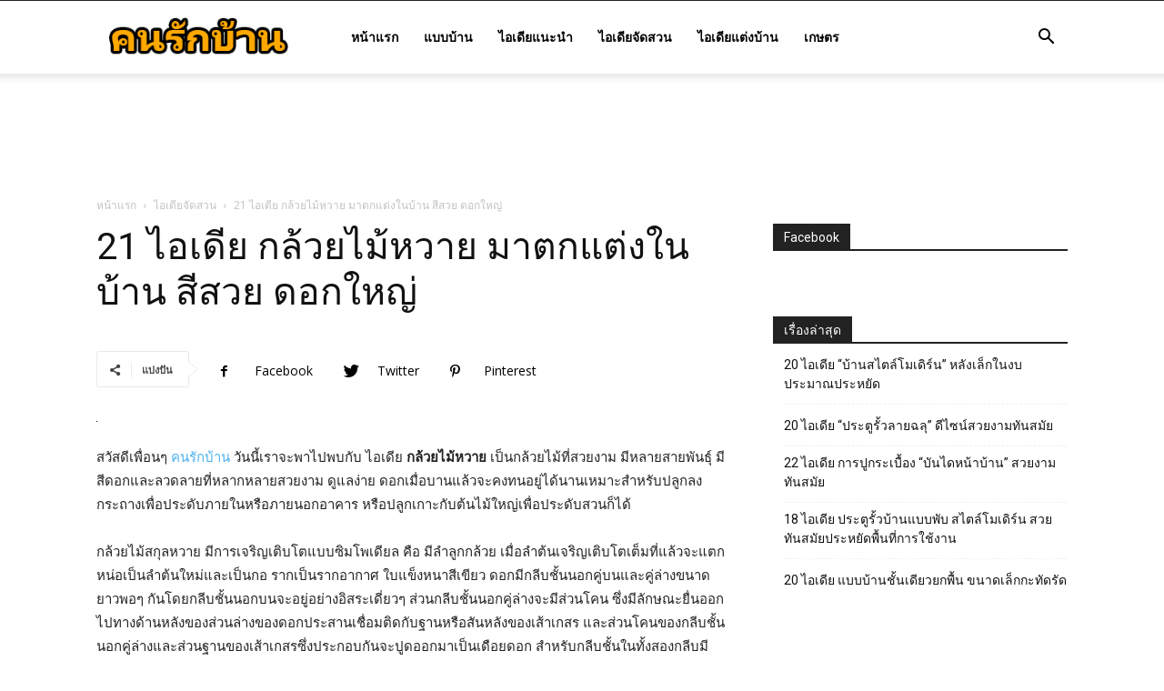

--- FILE ---
content_type: text/html; charset=utf-8
request_url: https://www.khonlukbaan.com/21-%E0%B9%84%E0%B8%AD%E0%B9%80%E0%B8%94%E0%B8%B5%E0%B8%A2-%E0%B8%81%E0%B8%A5%E0%B9%89%E0%B8%A7%E0%B8%A2%E0%B9%84%E0%B8%A1%E0%B9%89%E0%B8%AB%E0%B8%A7%E0%B8%B2%E0%B8%A2-%E0%B8%A1%E0%B8%B2%E0%B8%95/
body_size: 23045
content:
<!DOCTYPE html>
<html lang="th">
<head>
  <title>21 ไอเดีย กล้วยไม้หวาย มาตกแต่งในบ้าน สีสวย ดอกใหญ่ - คนรักบ้าน</title>
  <meta charset="UTF-8">
  <meta name="viewport" content="width=device-width, initial-scale=1.0">
  <link rel="pingback" href="/xmlrpc.php">
  <style>
  #wpadminbar #wp-admin-bar-wccp_free_top_button .ab-icon:before {
        content: "\f160";
        color: #02CA02;
        top: 3px;
  }
  #wpadminbar #wp-admin-bar-wccp_free_top_button .ab-icon {
        transform: rotate(45deg);
  }
  </style>
  <link rel="icon" type="image/png" href="/wp-content/uploads/2020/08/khonlukbaan-3.png">
  <link rel="canonical" href="/21-ไอเดีย-กล้วยไม้หวาย-มาต/">
  <meta property="og:locale" content="th_TH">
  <meta property="og:type" content="article">
  <meta property="og:title" content="21 ไอเดีย กล้วยไม้หวาย มาตกแต่งในบ้าน สีสวย ดอกใหญ่ - คนรักบ้าน">
  <meta property="og:description" content="สวัสดีเพื่อนๆ คนรักบ้าน วันนี้เราจะพาไปพบกับ ไอเดีย&nbsp;กล้ [&hellip;]">
  <meta property="og:url" content="https://www.khonlukbaan.com/21-ไอเดีย-กล้วยไม้หวาย-มาต/">
  <meta property="og:site_name" content="คนรักบ้าน">
  <meta property="article:publisher" content="https://www.facebook.com/khonlukbaan/">
  <meta property="article:published_time" content="2018-10-20T10:32:30+00:00">
  <meta property="article:modified_time" content="2020-01-25T11:47:29+00:00">
  <meta property="og:image" content="https://i0.wp.com/www.khonlukbaan.com/wp-content/uploads/2018/10/กล้วยไม้สกุลหวาย23.jpg?fit=700%2C400&ssl=1">
  <meta property="og:image:width" content="700">
  <meta property="og:image:height" content="400">
  <meta property="og:image:type" content="image/jpeg">
  <meta name="twitter:card" content="summary_large_image">
  <meta name="twitter:label1" content="Written by">
  <meta name="twitter:data1" content="admin">
  <script type="application/ld+json" class="yoast-schema-graph">
  {"@context":"https://schema.org","@graph":[{"@type":"WebPage","@id":"https://www.khonlukbaan.com/21-%e0%b9%84%e0%b8%ad%e0%b9%80%e0%b8%94%e0%b8%b5%e0%b8%a2-%e0%b8%81%e0%b8%a5%e0%b9%89%e0%b8%a7%e0%b8%a2%e0%b9%84%e0%b8%a1%e0%b9%89%e0%b8%ab%e0%b8%a7%e0%b8%b2%e0%b8%a2-%e0%b8%a1%e0%b8%b2%e0%b8%95/","url":"https://www.khonlukbaan.com/21-%e0%b9%84%e0%b8%ad%e0%b9%80%e0%b8%94%e0%b8%b5%e0%b8%a2-%e0%b8%81%e0%b8%a5%e0%b9%89%e0%b8%a7%e0%b8%a2%e0%b9%84%e0%b8%a1%e0%b9%89%e0%b8%ab%e0%b8%a7%e0%b8%b2%e0%b8%a2-%e0%b8%a1%e0%b8%b2%e0%b8%95/","name":"21 ไอเดีย กล้วยไม้หวาย มาตกแต่งในบ้าน สีสวย ดอกใหญ่ - คนรักบ้าน","isPartOf":{"@id":"https://www.khonlukbaan.com/#website"},"primaryImageOfPage":{"@id":"https://www.khonlukbaan.com/21-%e0%b9%84%e0%b8%ad%e0%b9%80%e0%b8%94%e0%b8%b5%e0%b8%a2-%e0%b8%81%e0%b8%a5%e0%b9%89%e0%b8%a7%e0%b8%a2%e0%b9%84%e0%b8%a1%e0%b9%89%e0%b8%ab%e0%b8%a7%e0%b8%b2%e0%b8%a2-%e0%b8%a1%e0%b8%b2%e0%b8%95/#primaryimage"},"image":{"@id":"https://www.khonlukbaan.com/21-%e0%b9%84%e0%b8%ad%e0%b9%80%e0%b8%94%e0%b8%b5%e0%b8%a2-%e0%b8%81%e0%b8%a5%e0%b9%89%e0%b8%a7%e0%b8%a2%e0%b9%84%e0%b8%a1%e0%b9%89%e0%b8%ab%e0%b8%a7%e0%b8%b2%e0%b8%a2-%e0%b8%a1%e0%b8%b2%e0%b8%95/#primaryimage"},"thumbnailUrl":"https://i0.wp.com/www.khonlukbaan.com/wp-content/uploads/2018/10/กล้วยไม้สกุลหวาย23.jpg?fit=700%2C400&ssl=1","datePublished":"2018-10-20T10:32:30+00:00","dateModified":"2020-01-25T11:47:29+00:00","author":{"@id":"https://www.khonlukbaan.com/#/schema/person/88cb24939b7739f8969b45a561e75159"},"breadcrumb":{"@id":"https://www.khonlukbaan.com/21-%e0%b9%84%e0%b8%ad%e0%b9%80%e0%b8%94%e0%b8%b5%e0%b8%a2-%e0%b8%81%e0%b8%a5%e0%b9%89%e0%b8%a7%e0%b8%a2%e0%b9%84%e0%b8%a1%e0%b9%89%e0%b8%ab%e0%b8%a7%e0%b8%b2%e0%b8%a2-%e0%b8%a1%e0%b8%b2%e0%b8%95/#breadcrumb"},"inLanguage":"th","potentialAction":[{"@type":"ReadAction","target":["https://www.khonlukbaan.com/21-%e0%b9%84%e0%b8%ad%e0%b9%80%e0%b8%94%e0%b8%b5%e0%b8%a2-%e0%b8%81%e0%b8%a5%e0%b9%89%e0%b8%a7%e0%b8%a2%e0%b9%84%e0%b8%a1%e0%b9%89%e0%b8%ab%e0%b8%a7%e0%b8%b2%e0%b8%a2-%e0%b8%a1%e0%b8%b2%e0%b8%95/"]}]},{"@type":"ImageObject","inLanguage":"th","@id":"https://www.khonlukbaan.com/21-%e0%b9%84%e0%b8%ad%e0%b9%80%e0%b8%94%e0%b8%b5%e0%b8%a2-%e0%b8%81%e0%b8%a5%e0%b9%89%e0%b8%a7%e0%b8%a2%e0%b9%84%e0%b8%a1%e0%b9%89%e0%b8%ab%e0%b8%a7%e0%b8%b2%e0%b8%a2-%e0%b8%a1%e0%b8%b2%e0%b8%95/#primaryimage","url":"https://i0.wp.com/www.khonlukbaan.com/wp-content/uploads/2018/10/กล้วยไม้สกุลหวาย23.jpg?fit=700%2C400&ssl=1","contentUrl":"https://i0.wp.com/www.khonlukbaan.com/wp-content/uploads/2018/10/กล้วยไม้สกุลหวาย23.jpg?fit=700%2C400&ssl=1","width":700,"height":400},{"@type":"BreadcrumbList","@id":"https://www.khonlukbaan.com/21-%e0%b9%84%e0%b8%ad%e0%b9%80%e0%b8%94%e0%b8%b5%e0%b8%a2-%e0%b8%81%e0%b8%a5%e0%b9%89%e0%b8%a7%e0%b8%a2%e0%b9%84%e0%b8%a1%e0%b9%89%e0%b8%ab%e0%b8%a7%e0%b8%b2%e0%b8%a2-%e0%b8%a1%e0%b8%b2%e0%b8%95/#breadcrumb","itemListElement":[{"@type":"ListItem","position":1,"name":"Home","item":"https://www.khonlukbaan.com/"},{"@type":"ListItem","position":2,"name":"21 ไอเดีย กล้วยไม้หวาย มาตกแต่งในบ้าน สีสวย ดอกใหญ่"}]},{"@type":"WebSite","@id":"https://www.khonlukbaan.com/#website","url":"https://www.khonlukbaan.com/","name":"คนรักบ้าน","description":"ไอเดียแต่งบ้าน ไอเดียแต่งสวน สำหรับคนรักบ้าน","potentialAction":[{"@type":"SearchAction","target":{"@type":"EntryPoint","urlTemplate":"https://www.khonlukbaan.com/?s={search_term_string}"},"query-input":"required name=search_term_string"}],"inLanguage":"th"},{"@type":"Person","@id":"https://www.khonlukbaan.com/#/schema/person/88cb24939b7739f8969b45a561e75159","name":"admin","image":{"@type":"ImageObject","inLanguage":"th","@id":"https://www.khonlukbaan.com/#/schema/person/image/","url":"https://secure.gravatar.com/avatar/d1d64958312c3c7ec9261997e69b63db?s=96&d=mm&r=g","contentUrl":"https://secure.gravatar.com/avatar/d1d64958312c3c7ec9261997e69b63db?s=96&d=mm&r=g","caption":"admin"},"url":false}]}
  </script>
  <link rel='dns-prefetch' href='//fonts.googleapis.com'>
  <link rel='dns-prefetch' href='//i0.wp.com'>
  <link rel='dns-prefetch' href='//c0.wp.com'>
  <link rel="alternate" type="application/rss+xml" title="คนรักบ้าน &raquo; ฟีด" href="/feed/">
  <script type="text/javascript">
  window._wpemojiSettings = {"baseUrl":"https:\/\/s.w.org\/images\/core\/emoji\/14.0.0\/72x72\/","ext":".png","svgUrl":"https:\/\/s.w.org\/images\/core\/emoji\/14.0.0\/svg\/","svgExt":".svg","source":{"concatemoji":"https:\/\/www.khonlukbaan.com\/wp-includes\/js\/wp-emoji-release.min.js?ver=6.1.1"}};
  /*! This file is auto-generated */
  !function(e,a,t){var n,r,o,i=a.createElement("canvas"),p=i.getContext&&i.getContext("2d");function s(e,t){var a=String.fromCharCode,e=(p.clearRect(0,0,i.width,i.height),p.fillText(a.apply(this,e),0,0),i.toDataURL());return p.clearRect(0,0,i.width,i.height),p.fillText(a.apply(this,t),0,0),e===i.toDataURL()}function c(e){var t=a.createElement("script");t.src=e,t.defer=t.type="text/javascript",a.getElementsByTagName("head")[0].appendChild(t)}for(o=Array("flag","emoji"),t.supports={everything:!0,everythingExceptFlag:!0},r=0;r<o.length;r++)t.supports[o[r]]=function(e){if(p&&p.fillText)switch(p.textBaseline="top",p.font="600 32px Arial",e){case"flag":return s([127987,65039,8205,9895,65039],[127987,65039,8203,9895,65039])?!1:!s([55356,56826,55356,56819],[55356,56826,8203,55356,56819])&&!s([55356,57332,56128,56423,56128,56418,56128,56421,56128,56430,56128,56423,56128,56447],[55356,57332,8203,56128,56423,8203,56128,56418,8203,56128,56421,8203,56128,56430,8203,56128,56423,8203,56128,56447]);case"emoji":return!s([129777,127995,8205,129778,127999],[129777,127995,8203,129778,127999])}return!1}(o[r]),t.supports.everything=t.supports.everything&&t.supports[o[r]],"flag"!==o[r]&&(t.supports.everythingExceptFlag=t.supports.everythingExceptFlag&&t.supports[o[r]]);t.supports.everythingExceptFlag=t.supports.everythingExceptFlag&&!t.supports.flag,t.DOMReady=!1,t.readyCallback=function(){t.DOMReady=!0},t.supports.everything||(n=function(){t.readyCallback()},a.addEventListener?(a.addEventListener("DOMContentLoaded",n,!1),e.addEventListener("load",n,!1)):(e.attachEvent("onload",n),a.attachEvent("onreadystatechange",function(){"complete"===a.readyState&&t.readyCallback()})),(e=t.source||{}).concatemoji?c(e.concatemoji):e.wpemoji&&e.twemoji&&(c(e.twemoji),c(e.wpemoji)))}(window,document,window._wpemojiSettings);
  </script>
  <style type="text/css">
  img.wp-smiley,
  img.emoji {
        display: inline !important;
        border: none !important;
        box-shadow: none !important;
        height: 1em !important;
        width: 1em !important;
        margin: 0 0.07em !important;
        vertical-align: -0.1em !important;
        background: none !important;
        padding: 0 !important;
  }
  </style>
  <link rel='stylesheet' id='wp-block-library-css' href='https://c0.wp.com/c/6.1.1/wp-includes/css/dist/block-library/style.min.css' type='text/css' media='all'>
  <style id='wp-block-library-inline-css' type='text/css'>
  .has-text-align-justify{text-align:justify;}
  </style>
  <link rel='stylesheet' id='mediaelement-css' href='https://c0.wp.com/c/6.1.1/wp-includes/js/mediaelement/mediaelementplayer-legacy.min.css' type='text/css' media='all'>
  <link rel='stylesheet' id='wp-mediaelement-css' href='https://c0.wp.com/c/6.1.1/wp-includes/js/mediaelement/wp-mediaelement.min.css' type='text/css' media='all'>
  <link rel='stylesheet' id='classic-theme-styles-css' href='https://c0.wp.com/c/6.1.1/wp-includes/css/classic-themes.min.css' type='text/css' media='all'>
  <style id='global-styles-inline-css' type='text/css'>
  body{--wp--preset--color--black: #000000;--wp--preset--color--cyan-bluish-gray: #abb8c3;--wp--preset--color--white: #ffffff;--wp--preset--color--pale-pink: #f78da7;--wp--preset--color--vivid-red: #cf2e2e;--wp--preset--color--luminous-vivid-orange: #ff6900;--wp--preset--color--luminous-vivid-amber: #fcb900;--wp--preset--color--light-green-cyan: #7bdcb5;--wp--preset--color--vivid-green-cyan: #00d084;--wp--preset--color--pale-cyan-blue: #8ed1fc;--wp--preset--color--vivid-cyan-blue: #0693e3;--wp--preset--color--vivid-purple: #9b51e0;--wp--preset--gradient--vivid-cyan-blue-to-vivid-purple: linear-gradient(135deg,rgba(6,147,227,1) 0%,rgb(155,81,224) 100%);--wp--preset--gradient--light-green-cyan-to-vivid-green-cyan: linear-gradient(135deg,rgb(122,220,180) 0%,rgb(0,208,130) 100%);--wp--preset--gradient--luminous-vivid-amber-to-luminous-vivid-orange: linear-gradient(135deg,rgba(252,185,0,1) 0%,rgba(255,105,0,1) 100%);--wp--preset--gradient--luminous-vivid-orange-to-vivid-red: linear-gradient(135deg,rgba(255,105,0,1) 0%,rgb(207,46,46) 100%);--wp--preset--gradient--very-light-gray-to-cyan-bluish-gray: linear-gradient(135deg,rgb(238,238,238) 0%,rgb(169,184,195) 100%);--wp--preset--gradient--cool-to-warm-spectrum: linear-gradient(135deg,rgb(74,234,220) 0%,rgb(151,120,209) 20%,rgb(207,42,186) 40%,rgb(238,44,130) 60%,rgb(251,105,98) 80%,rgb(254,248,76) 100%);--wp--preset--gradient--blush-light-purple: linear-gradient(135deg,rgb(255,206,236) 0%,rgb(152,150,240) 100%);--wp--preset--gradient--blush-bordeaux: linear-gradient(135deg,rgb(254,205,165) 0%,rgb(254,45,45) 50%,rgb(107,0,62) 100%);--wp--preset--gradient--luminous-dusk: linear-gradient(135deg,rgb(255,203,112) 0%,rgb(199,81,192) 50%,rgb(65,88,208) 100%);--wp--preset--gradient--pale-ocean: linear-gradient(135deg,rgb(255,245,203) 0%,rgb(182,227,212) 50%,rgb(51,167,181) 100%);--wp--preset--gradient--electric-grass: linear-gradient(135deg,rgb(202,248,128) 0%,rgb(113,206,126) 100%);--wp--preset--gradient--midnight: linear-gradient(135deg,rgb(2,3,129) 0%,rgb(40,116,252) 100%);--wp--preset--duotone--dark-grayscale: url('#wp-duotone-dark-grayscale');--wp--preset--duotone--grayscale: url('#wp-duotone-grayscale');--wp--preset--duotone--purple-yellow: url('#wp-duotone-purple-yellow');--wp--preset--duotone--blue-red: url('#wp-duotone-blue-red');--wp--preset--duotone--midnight: url('#wp-duotone-midnight');--wp--preset--duotone--magenta-yellow: url('#wp-duotone-magenta-yellow');--wp--preset--duotone--purple-green: url('#wp-duotone-purple-green');--wp--preset--duotone--blue-orange: url('#wp-duotone-blue-orange');--wp--preset--font-size--small: 11px;--wp--preset--font-size--medium: 20px;--wp--preset--font-size--large: 32px;--wp--preset--font-size--x-large: 42px;--wp--preset--font-size--regular: 15px;--wp--preset--font-size--larger: 50px;--wp--preset--spacing--20: 0.44rem;--wp--preset--spacing--30: 0.67rem;--wp--preset--spacing--40: 1rem;--wp--preset--spacing--50: 1.5rem;--wp--preset--spacing--60: 2.25rem;--wp--preset--spacing--70: 3.38rem;--wp--preset--spacing--80: 5.06rem;}:where(.is-layout-flex){gap: 0.5em;}body .is-layout-flow > .alignleft{float: left;margin-inline-start: 0;margin-inline-end: 2em;}body .is-layout-flow > .alignright{float: right;margin-inline-start: 2em;margin-inline-end: 0;}body .is-layout-flow > .aligncenter{margin-left: auto !important;margin-right: auto !important;}body .is-layout-constrained > .alignleft{float: left;margin-inline-start: 0;margin-inline-end: 2em;}body .is-layout-constrained > .alignright{float: right;margin-inline-start: 2em;margin-inline-end: 0;}body .is-layout-constrained > .aligncenter{margin-left: auto !important;margin-right: auto !important;}body .is-layout-constrained > :where(:not(.alignleft):not(.alignright):not(.alignfull)){max-width: var(--wp--style--global--content-size);margin-left: auto !important;margin-right: auto !important;}body .is-layout-constrained > .alignwide{max-width: var(--wp--style--global--wide-size);}body .is-layout-flex{display: flex;}body .is-layout-flex{flex-wrap: wrap;align-items: center;}body .is-layout-flex > *{margin: 0;}:where(.wp-block-columns.is-layout-flex){gap: 2em;}.has-black-color{color: var(--wp--preset--color--black) !important;}.has-cyan-bluish-gray-color{color: var(--wp--preset--color--cyan-bluish-gray) !important;}.has-white-color{color: var(--wp--preset--color--white) !important;}.has-pale-pink-color{color: var(--wp--preset--color--pale-pink) !important;}.has-vivid-red-color{color: var(--wp--preset--color--vivid-red) !important;}.has-luminous-vivid-orange-color{color: var(--wp--preset--color--luminous-vivid-orange) !important;}.has-luminous-vivid-amber-color{color: var(--wp--preset--color--luminous-vivid-amber) !important;}.has-light-green-cyan-color{color: var(--wp--preset--color--light-green-cyan) !important;}.has-vivid-green-cyan-color{color: var(--wp--preset--color--vivid-green-cyan) !important;}.has-pale-cyan-blue-color{color: var(--wp--preset--color--pale-cyan-blue) !important;}.has-vivid-cyan-blue-color{color: var(--wp--preset--color--vivid-cyan-blue) !important;}.has-vivid-purple-color{color: var(--wp--preset--color--vivid-purple) !important;}.has-black-background-color{background-color: var(--wp--preset--color--black) !important;}.has-cyan-bluish-gray-background-color{background-color: var(--wp--preset--color--cyan-bluish-gray) !important;}.has-white-background-color{background-color: var(--wp--preset--color--white) !important;}.has-pale-pink-background-color{background-color: var(--wp--preset--color--pale-pink) !important;}.has-vivid-red-background-color{background-color: var(--wp--preset--color--vivid-red) !important;}.has-luminous-vivid-orange-background-color{background-color: var(--wp--preset--color--luminous-vivid-orange) !important;}.has-luminous-vivid-amber-background-color{background-color: var(--wp--preset--color--luminous-vivid-amber) !important;}.has-light-green-cyan-background-color{background-color: var(--wp--preset--color--light-green-cyan) !important;}.has-vivid-green-cyan-background-color{background-color: var(--wp--preset--color--vivid-green-cyan) !important;}.has-pale-cyan-blue-background-color{background-color: var(--wp--preset--color--pale-cyan-blue) !important;}.has-vivid-cyan-blue-background-color{background-color: var(--wp--preset--color--vivid-cyan-blue) !important;}.has-vivid-purple-background-color{background-color: var(--wp--preset--color--vivid-purple) !important;}.has-black-border-color{border-color: var(--wp--preset--color--black) !important;}.has-cyan-bluish-gray-border-color{border-color: var(--wp--preset--color--cyan-bluish-gray) !important;}.has-white-border-color{border-color: var(--wp--preset--color--white) !important;}.has-pale-pink-border-color{border-color: var(--wp--preset--color--pale-pink) !important;}.has-vivid-red-border-color{border-color: var(--wp--preset--color--vivid-red) !important;}.has-luminous-vivid-orange-border-color{border-color: var(--wp--preset--color--luminous-vivid-orange) !important;}.has-luminous-vivid-amber-border-color{border-color: var(--wp--preset--color--luminous-vivid-amber) !important;}.has-light-green-cyan-border-color{border-color: var(--wp--preset--color--light-green-cyan) !important;}.has-vivid-green-cyan-border-color{border-color: var(--wp--preset--color--vivid-green-cyan) !important;}.has-pale-cyan-blue-border-color{border-color: var(--wp--preset--color--pale-cyan-blue) !important;}.has-vivid-cyan-blue-border-color{border-color: var(--wp--preset--color--vivid-cyan-blue) !important;}.has-vivid-purple-border-color{border-color: var(--wp--preset--color--vivid-purple) !important;}.has-vivid-cyan-blue-to-vivid-purple-gradient-background{background: var(--wp--preset--gradient--vivid-cyan-blue-to-vivid-purple) !important;}.has-light-green-cyan-to-vivid-green-cyan-gradient-background{background: var(--wp--preset--gradient--light-green-cyan-to-vivid-green-cyan) !important;}.has-luminous-vivid-amber-to-luminous-vivid-orange-gradient-background{background: var(--wp--preset--gradient--luminous-vivid-amber-to-luminous-vivid-orange) !important;}.has-luminous-vivid-orange-to-vivid-red-gradient-background{background: var(--wp--preset--gradient--luminous-vivid-orange-to-vivid-red) !important;}.has-very-light-gray-to-cyan-bluish-gray-gradient-background{background: var(--wp--preset--gradient--very-light-gray-to-cyan-bluish-gray) !important;}.has-cool-to-warm-spectrum-gradient-background{background: var(--wp--preset--gradient--cool-to-warm-spectrum) !important;}.has-blush-light-purple-gradient-background{background: var(--wp--preset--gradient--blush-light-purple) !important;}.has-blush-bordeaux-gradient-background{background: var(--wp--preset--gradient--blush-bordeaux) !important;}.has-luminous-dusk-gradient-background{background: var(--wp--preset--gradient--luminous-dusk) !important;}.has-pale-ocean-gradient-background{background: var(--wp--preset--gradient--pale-ocean) !important;}.has-electric-grass-gradient-background{background: var(--wp--preset--gradient--electric-grass) !important;}.has-midnight-gradient-background{background: var(--wp--preset--gradient--midnight) !important;}.has-small-font-size{font-size: var(--wp--preset--font-size--small) !important;}.has-medium-font-size{font-size: var(--wp--preset--font-size--medium) !important;}.has-large-font-size{font-size: var(--wp--preset--font-size--large) !important;}.has-x-large-font-size{font-size: var(--wp--preset--font-size--x-large) !important;}
  .wp-block-navigation a:where(:not(.wp-element-button)){color: inherit;}
  :where(.wp-block-columns.is-layout-flex){gap: 2em;}
  .wp-block-pullquote{font-size: 1.5em;line-height: 1.6;}
  </style>
  <link rel='stylesheet' id='cfblbcss-css' href='/wp-content/plugins/cardoza-facebook-like-box/cardozafacebook.css?ver=6.1.1' type='text/css' media='all'>
  <link rel='stylesheet' id='td-plugin-multi-purpose-css' href='/wp-content/plugins/td-composer/td-multi-purpose/style.css?ver=969f3bb4333afe45565e713582b6de14' type='text/css' media='all'>
  <link crossorigin="anonymous" rel='stylesheet' id='google-fonts-style-css' href='https://fonts.googleapis.com/css?family=Open+Sans%3A400%2C600%2C700%7CRoboto%3A400%2C500%2C700&#038;display=swap&#038;ver=12.2' type='text/css' media='all'>
  <link rel='stylesheet' id='td-theme-css' href='/wp-content/themes/Newspaper/style.css?ver=12.2' type='text/css' media='all'>
  <style id='td-theme-inline-css' type='text/css'>
    
        @media (max-width: 767px) {
            .td-header-desktop-wrap {
                display: none;
            }
        }
        @media (min-width: 767px) {
            .td-header-mobile-wrap {
                display: none;
            }
        }
    
        
  </style>
  <link rel='stylesheet' id='td-legacy-framework-front-style-css' href='/wp-content/plugins/td-composer/legacy/Newspaper/assets/css/td_legacy_main.css?ver=969f3bb4333afe45565e713582b6de14' type='text/css' media='all'>
  <link rel='stylesheet' id='td-standard-pack-framework-front-style-css' href='/wp-content/plugins/td-standard-pack/Newspaper/assets/css/td_standard_pack_main.css?ver=7b24cfa58e9ab053c98d141038fd6ac7' type='text/css' media='all'>
  <link rel='stylesheet' id='tdb_style_cloud_templates_front-css' href='/wp-content/plugins/td-cloud-library/assets/css/tdb_main.css?ver=f41b1d596d81a0ab113b1f85139ed2c2' type='text/css' media='all'>
  <link rel='stylesheet' id='jetpack_css-css' href='https://c0.wp.com/p/jetpack/11.7.1/css/jetpack.css' type='text/css' media='all'>
  <script type='text/javascript' src='https://c0.wp.com/c/6.1.1/wp-includes/js/jquery/jquery.min.js' id='jquery-core-js'></script>
  <script type='text/javascript' src='https://c0.wp.com/c/6.1.1/wp-includes/js/jquery/jquery-migrate.min.js' id='jquery-migrate-js'></script>
  <script type='text/javascript' src='/wp-content/plugins/cardoza-facebook-like-box/cardozafacebook.js?ver=6.1.1' id='cfblbjs-js'></script>
  <link rel="https://api.w.org/" href="/wp-json/">
  <link rel="alternate" type="application/json" href="/wp-json/wp/v2/posts/2836">
  <link rel="EditURI" type="application/rsd+xml" title="RSD" href="/xmlrpc.php?rsd">
  <link rel="wlwmanifest" type="application/wlwmanifest+xml" href="/wp-includes/wlwmanifest.xml">
  <link rel='shortlink' href='/?p=2836'>
  <link rel="alternate" type="application/json+oembed" href="/wp-json/oembed/1.0/embed?url=https%3A%2F%2Fkhonlukbaan.com%2F21-%25e0%25b9%2584%25e0%25b8%25ad%25e0%25b9%2580%25e0%25b8%2594%25e0%25b8%25b5%25e0%25b8%25a2-%25e0%25b8%2581%25e0%25b8%25a5%25e0%25b9%2589%25e0%25b8%25a7%25e0%25b8%25a2%25e0%25b9%2584%25e0%25b8%25a1%25e0%25b9%2589%25e0%25b8%25ab%25e0%25b8%25a7%25e0%25b8%25b2%25e0%25b8%25a2-%25e0%25b8%25a1%25e0%25b8%25b2%25e0%25b8%2595%2F">
  <link rel="alternate" type="text/xml+oembed" href="/wp-json/oembed/1.0/embed?url=https%3A%2F%2Fkhonlukbaan.com%2F21-%25e0%25b9%2584%25e0%25b8%25ad%25e0%25b9%2580%25e0%25b8%2594%25e0%25b8%25b5%25e0%25b8%25a2-%25e0%25b8%2581%25e0%25b8%25a5%25e0%25b9%2589%25e0%25b8%25a7%25e0%25b8%25a2%25e0%25b9%2584%25e0%25b8%25a1%25e0%25b9%2589%25e0%25b8%25ab%25e0%25b8%25a7%25e0%25b8%25b2%25e0%25b8%25a2-%25e0%25b8%25a1%25e0%25b8%25b2%25e0%25b8%2595%2F&#038;format=xml">
  <meta property="fb:pages" content="509501986096098">
  <meta property="ia:markup_url" content="https://www.khonlukbaan.com/21-%e0%b9%84%e0%b8%ad%e0%b9%80%e0%b8%94%e0%b8%b5%e0%b8%a2-%e0%b8%81%e0%b8%a5%e0%b9%89%e0%b8%a7%e0%b8%a2%e0%b9%84%e0%b8%a1%e0%b9%89%e0%b8%ab%e0%b8%a7%e0%b8%b2%e0%b8%a2-%e0%b8%a1%e0%b8%b2%e0%b8%95/?ia_markup=1">
  <style>

  /* CSS added by Hide Metadata Plugin */

  .entry-meta .byline:before,
                        .entry-header .entry-meta span.byline:before,
                        .entry-meta .byline:after,
                        .entry-header .entry-meta span.byline:after,
                        .single .byline, .group-blog .byline,
                        .entry-meta .byline,
                        .entry-header .entry-meta > span.byline,
                        .entry-meta .author.vcard  {
                                content: '';
                                display: none;
                                margin: 0;
                        }
  </style>
  <script>
  window.dataLayer = window.dataLayer || [];
  function gtag(){dataLayer.push(arguments);}
  gtag('js', new Date());

  gtag('config', 'G-GX74D3KLXC');
  </script>
  <script async custom-element="amp-auto-ads" src="https://cdn.ampproject.org/v0/amp-auto-ads-0.1.js"></script>
  <meta name="facebook-domain-verification" content="2nu69w8f1lelclk0y2ilqxrkjlomt2">
  <script id="wpcp_disable_selection" type="text/javascript">
  var image_save_msg='You are not allowed to save images!';
        var no_menu_msg='Context Menu disabled!';
        var smessage = "Test !!";

  function disableEnterKey(e)
  {
        var elemtype = e.target.tagName;
        
        elemtype = elemtype.toUpperCase();
        
        if (elemtype == "TEXT" || elemtype == "TEXTAREA" || elemtype == "INPUT" || elemtype == "PASSWORD" || elemtype == "SELECT" || elemtype == "OPTION" || elemtype == "EMBED")
        {
                elemtype = 'TEXT';
        }
        
        if (e.ctrlKey){
     var key;
     if(window.event)
          key = window.event.keyCode;     //IE
     else
          key = e.which;     //firefox (97)
    //if (key != 17) alert(key);
     if (elemtype!= 'TEXT' && (key == 97 || key == 65 || key == 67 || key == 99 || key == 88 || key == 120 || key == 26 || key == 85  || key == 86 || key == 83 || key == 43 || key == 73))
     {
                if(wccp_free_iscontenteditable(e)) return true;
                show_wpcp_message('You are not allowed to copy content or view source');
                return false;
     }else
        return true;
     }
  }


  /*For contenteditable tags*/
  function wccp_free_iscontenteditable(e)
  {
        var e = e || window.event; // also there is no e.target property in IE. instead IE uses window.event.srcElement
        
        var target = e.target || e.srcElement;

        var elemtype = e.target.nodeName;
        
        elemtype = elemtype.toUpperCase();
        
        var iscontenteditable = "false";
                
        if(typeof target.getAttribute!="undefined" ) iscontenteditable = target.getAttribute("contenteditable"); // Return true or false as string
        
        var iscontenteditable2 = false;
        
        if(typeof target.isContentEditable!="undefined" ) iscontenteditable2 = target.isContentEditable; // Return true or false as boolean

        if(target.parentElement.isContentEditable) iscontenteditable2 = true;
        
        if (iscontenteditable == "true" || iscontenteditable2 == true)
        {
                if(typeof target.style!="undefined" ) target.style.cursor = "text";
                
                return true;
        }
  }

  ////////////////////////////////////
  function disable_copy(e)
  {       
        var e = e || window.event; // also there is no e.target property in IE. instead IE uses window.event.srcElement
        
        var elemtype = e.target.tagName;
        
        elemtype = elemtype.toUpperCase();
        
        if (elemtype == "TEXT" || elemtype == "TEXTAREA" || elemtype == "INPUT" || elemtype == "PASSWORD" || elemtype == "SELECT" || elemtype == "OPTION" || elemtype == "EMBED")
        {
                elemtype = 'TEXT';
        }
        
        if(wccp_free_iscontenteditable(e)) return true;
        
        var isSafari = /Safari/.test(navigator.userAgent) && /Apple Computer/.test(navigator.vendor);
        
        var checker_IMG = '';
        if (elemtype == "IMG" && checker_IMG == 'checked' && e.detail >= 2) {show_wpcp_message(alertMsg_IMG);return false;}
        if (elemtype != "TEXT")
        {
                if (smessage !== "" && e.detail == 2)
                        show_wpcp_message(smessage);
                
                if (isSafari)
                        return true;
                else
                        return false;
        }       
  }

  //////////////////////////////////////////
  function disable_copy_ie()
  {
        var e = e || window.event;
        var elemtype = window.event.srcElement.nodeName;
        elemtype = elemtype.toUpperCase();
        if(wccp_free_iscontenteditable(e)) return true;
        if (elemtype == "IMG") {show_wpcp_message(alertMsg_IMG);return false;}
        if (elemtype != "TEXT" && elemtype != "TEXTAREA" && elemtype != "INPUT" && elemtype != "PASSWORD" && elemtype != "SELECT" && elemtype != "OPTION" && elemtype != "EMBED")
        {
                return false;
        }
  }       
  function reEnable()
  {
        return true;
  }
  document.onkeydown = disableEnterKey;
  document.onselectstart = disable_copy_ie;
  if(navigator.userAgent.indexOf('MSIE')==-1)
  {
        document.onmousedown = disable_copy;
        document.onclick = reEnable;
  }
  function disableSelection(target)
  {
    //For IE This code will work
    if (typeof target.onselectstart!="undefined")
    target.onselectstart = disable_copy_ie;
    
    //For Firefox This code will work
    else if (typeof target.style.MozUserSelect!="undefined")
    {target.style.MozUserSelect="none";}
    
    //All other  (ie: Opera) This code will work
    else
    target.onmousedown=function(){return false}
    target.style.cursor = "default";
  }
  //Calling the JS function directly just after body load
  window.onload = function(){disableSelection(document.body);};

  //////////////////special for safari Start////////////////
  var onlongtouch;
  var timer;
  var touchduration = 1000; //length of time we want the user to touch before we do something

  var elemtype = "";
  function touchstart(e) {
        var e = e || window.event;
  // also there is no e.target property in IE.
  // instead IE uses window.event.srcElement
        var target = e.target || e.srcElement;
        
        elemtype = window.event.srcElement.nodeName;
        
        elemtype = elemtype.toUpperCase();
        
        if(!wccp_pro_is_passive()) e.preventDefault();
        if (!timer) {
                timer = setTimeout(onlongtouch, touchduration);
        }
  }

  function touchend() {
    //stops short touches from firing the event
    if (timer) {
        clearTimeout(timer);
        timer = null;
    }
        onlongtouch();
  }

  onlongtouch = function(e) { //this will clear the current selection if anything selected
        
        if (elemtype != "TEXT" && elemtype != "TEXTAREA" && elemtype != "INPUT" && elemtype != "PASSWORD" && elemtype != "SELECT" && elemtype != "EMBED" && elemtype != "OPTION")       
        {
                if (window.getSelection) {
                        if (window.getSelection().empty) {  // Chrome
                        window.getSelection().empty();
                        } else if (window.getSelection().removeAllRanges) {  // Firefox
                        window.getSelection().removeAllRanges();
                        }
                } else if (document.selection) {  // IE?
                        document.selection.empty();
                }
                return false;
        }
  };

  document.addEventListener("DOMContentLoaded", function(event) { 
    window.addEventListener("touchstart", touchstart, false);
    window.addEventListener("touchend", touchend, false);
  });

  function wccp_pro_is_passive() {

  var cold = false,
  hike = function() {};

  try {
          const object1 = {};
  var aid = Object.defineProperty(object1, 'passive', {
  get() {cold = true}
  });
  window.addEventListener('test', hike, aid);
  window.removeEventListener('test', hike, aid);
  } catch (e) {}

  return cold;
  }
  /*special for safari End*/
  </script>
  <script id="wpcp_disable_Right_Click" type="text/javascript">
  document.ondragstart = function() { return false;}
        function nocontext(e) {
           return false;
        }
        document.oncontextmenu = nocontext;
  </script>
  <style>
  img#wpstats{display:none}
  </style>
  <script>
        window.tdb_globals = {"wpRestNonce":"d531459988","wpRestUrl":"https:\/\/www.khonlukbaan.com\/wp-json\/","permalinkStructure":"\/%postname%\/","globalSettings":{"tdcSavingHistory":false},"isAjax":false,"isAdminBarShowing":false,"autoloadScrollPercent":50,"postAutoloadStatus":"off","origPostEditUrl":null};
  </script>
  <style id="tdb-global-colors">
        :root {--accent-color: #fff;}
  </style>
  <link rel="amphtml" href="/21-%E0%B9%84%E0%B8%AD%E0%B9%80%E0%B8%94%E0%B8%B5%E0%B8%A2-%E0%B8%81%E0%B8%A5%E0%B9%89%E0%B8%A7%E0%B8%A2%E0%B9%84%E0%B8%A1%E0%B9%89%E0%B8%AB%E0%B8%A7%E0%B8%B2%E0%B8%A2-%E0%B8%A1%E0%B8%B2%E0%B8%95/?amp">
  <script>
    
    

            var tdBlocksArray = []; //here we store all the items for the current page

            //td_block class - each ajax block uses a object of this class for requests
            function tdBlock() {
                    this.id = '';
                    this.block_type = 1; //block type id (1-234 etc)
                    this.atts = '';
                    this.td_column_number = '';
                    this.td_current_page = 1; //
                    this.post_count = 0; //from wp
                    this.found_posts = 0; //from wp
                    this.max_num_pages = 0; //from wp
                    this.td_filter_value = ''; //current live filter value
                    this.is_ajax_running = false;
                    this.td_user_action = ''; // load more or infinite loader (used by the animation)
                    this.header_color = '';
                    this.ajax_pagination_infinite_stop = ''; //show load more at page x
            }


        // td_js_generator - mini detector
        (function(){
            var htmlTag = document.getElementsByTagName("html")[0];

                if ( navigator.userAgent.indexOf("MSIE 10.0") > -1 ) {
                htmlTag.className += ' ie10';
            }

            if ( !!navigator.userAgent.match(/Trident.*rv\:11\./) ) {
                htmlTag.className += ' ie11';
            }

                if ( navigator.userAgent.indexOf("Edge") > -1 ) {
                htmlTag.className += ' ieEdge';
            }

            if ( /(iPad|iPhone|iPod)/g.test(navigator.userAgent) ) {
                htmlTag.className += ' td-md-is-ios';
            }

            var user_agent = navigator.userAgent.toLowerCase();
            if ( user_agent.indexOf("android") > -1 ) {
                htmlTag.className += ' td-md-is-android';
            }

            if ( -1 !== navigator.userAgent.indexOf('Mac OS X')  ) {
                htmlTag.className += ' td-md-is-os-x';
            }

            if ( /chrom(e|ium)/.test(navigator.userAgent.toLowerCase()) ) {
               htmlTag.className += ' td-md-is-chrome';
            }

            if ( -1 !== navigator.userAgent.indexOf('Firefox') ) {
                htmlTag.className += ' td-md-is-firefox';
            }

            if ( -1 !== navigator.userAgent.indexOf('Safari') && -1 === navigator.userAgent.indexOf('Chrome') ) {
                htmlTag.className += ' td-md-is-safari';
            }

            if( -1 !== navigator.userAgent.indexOf('IEMobile') ){
                htmlTag.className += ' td-md-is-iemobile';
            }

        })();




        var tdLocalCache = {};

        ( function () {
            "use strict";

            tdLocalCache = {
                data: {},
                remove: function (resource_id) {
                    delete tdLocalCache.data[resource_id];
                },
                exist: function (resource_id) {
                    return tdLocalCache.data.hasOwnProperty(resource_id) && tdLocalCache.data[resource_id] !== null;
                },
                get: function (resource_id) {
                    return tdLocalCache.data[resource_id];
                },
                set: function (resource_id, cachedData) {
                    tdLocalCache.remove(resource_id);
                    tdLocalCache.data[resource_id] = cachedData;
                }
            };
        })();

    
    
  var td_viewport_interval_list=[{"limitBottom":767,"sidebarWidth":228},{"limitBottom":1018,"sidebarWidth":300},{"limitBottom":1140,"sidebarWidth":324}];
  var tdc_is_installed="yes";
  var td_ajax_url="https:\/\/www.khonlukbaan.com\/wp-admin\/admin-ajax.php?td_theme_name=Newspaper&v=12.2";
  var td_get_template_directory_uri="https:\/\/www.khonlukbaan.com\/wp-content\/plugins\/td-composer\/legacy\/common";
  var tds_snap_menu="";
  var tds_logo_on_sticky="";
  var tds_header_style="tdm_header_style_1";
  var td_please_wait="\u0e01\u0e23\u0e38\u0e13\u0e32\u0e23\u0e2d\u0e2a\u0e31\u0e01\u0e04\u0e23\u0e39\u0e48\u2026";
  var td_email_user_pass_incorrect="\u0e1c\u0e39\u0e49\u0e43\u0e0a\u0e49\u0e2b\u0e23\u0e37\u0e2d\u0e23\u0e2b\u0e31\u0e2a\u0e1c\u0e48\u0e32\u0e19\u0e44\u0e21\u0e48\u0e16\u0e39\u0e01\u0e15\u0e49\u0e2d\u0e07!";
  var td_email_user_incorrect="\u0e2d\u0e35\u0e40\u0e21\u0e25\u0e4c\u0e2b\u0e23\u0e37\u0e2d\u0e0a\u0e37\u0e48\u0e2d\u0e1c\u0e39\u0e49\u0e43\u0e0a\u0e49\u0e44\u0e21\u0e48\u0e16\u0e39\u0e01\u0e15\u0e49\u0e2d\u0e07!";
  var td_email_incorrect="\u0e2d\u0e35\u0e40\u0e21\u0e25\u0e4c\u0e44\u0e21\u0e48\u0e16\u0e39\u0e01\u0e15\u0e49\u0e2d\u0e07!";
  var td_user_incorrect="Username incorrect!";
  var td_email_user_empty="Email or username empty!";
  var td_pass_empty="Pass empty!";
  var td_pass_pattern_incorrect="Invalid Pass Pattern!";
  var td_retype_pass_incorrect="Retyped Pass incorrect!";
  var tds_more_articles_on_post_enable="";
  var tds_more_articles_on_post_time_to_wait="";
  var tds_more_articles_on_post_pages_distance_from_top=0;
  var tds_theme_color_site_wide="#4db2ec";
  var tds_smart_sidebar="";
  var tdThemeName="Newspaper";
  var td_magnific_popup_translation_tPrev="\u0e01\u0e48\u0e2d\u0e19\u0e2b\u0e19\u0e49\u0e32\u0e19\u0e35\u0e49 (\u0e1b\u0e38\u0e48\u0e21\u0e25\u0e39\u0e01\u0e28\u0e23\u0e0b\u0e49\u0e32\u0e22)";
  var td_magnific_popup_translation_tNext="\u0e16\u0e31\u0e14\u0e44\u0e1b (\u0e1b\u0e38\u0e48\u0e21\u0e25\u0e39\u0e01\u0e28\u0e23\u0e02\u0e27\u0e32)";
  var td_magnific_popup_translation_tCounter="%curr%\u0e02\u0e2d\u0e07%total%";
  var td_magnific_popup_translation_ajax_tError="\u0e40\u0e19\u0e37\u0e49\u0e2d\u0e2b\u0e32\u0e08\u0e32\u0e01%url%\u0e44\u0e21\u0e48\u0e2a\u0e32\u0e21\u0e32\u0e23\u0e16\u0e42\u0e2b\u0e25\u0e14";
  var td_magnific_popup_translation_image_tError="\u0e23\u0e39\u0e1b\u0e20\u0e32\u0e1e#%curr%\u0e44\u0e21\u0e48\u0e2a\u0e32\u0e21\u0e32\u0e23\u0e16\u0e42\u0e2b\u0e25\u0e14";
  var tdBlockNonce="683372efbb";
  var tdDateNamesI18n={"month_names":["\u0e21\u0e01\u0e23\u0e32\u0e04\u0e21","\u0e01\u0e38\u0e21\u0e20\u0e32\u0e1e\u0e31\u0e19\u0e18\u0e4c","\u0e21\u0e35\u0e19\u0e32\u0e04\u0e21","\u0e40\u0e21\u0e29\u0e32\u0e22\u0e19","\u0e1e\u0e24\u0e29\u0e20\u0e32\u0e04\u0e21","\u0e21\u0e34\u0e16\u0e38\u0e19\u0e32\u0e22\u0e19","\u0e01\u0e23\u0e01\u0e0e\u0e32\u0e04\u0e21","\u0e2a\u0e34\u0e07\u0e2b\u0e32\u0e04\u0e21","\u0e01\u0e31\u0e19\u0e22\u0e32\u0e22\u0e19","\u0e15\u0e38\u0e25\u0e32\u0e04\u0e21","\u0e1e\u0e24\u0e28\u0e08\u0e34\u0e01\u0e32\u0e22\u0e19","\u0e18\u0e31\u0e19\u0e27\u0e32\u0e04\u0e21"],"month_names_short":["\u0e21.\u0e04.","\u0e01.\u0e1e.","\u0e21\u0e35.\u0e04.","\u0e40\u0e21.\u0e22.","\u0e1e.\u0e04.","\u0e21\u0e34.\u0e22.","\u0e01.\u0e04.","\u0e2a.\u0e04.","\u0e01.\u0e22.","\u0e15.\u0e04.","\u0e1e.\u0e22.","\u0e18.\u0e04."],"day_names":["\u0e27\u0e31\u0e19\u0e2d\u0e32\u0e17\u0e34\u0e15\u0e22\u0e4c","\u0e27\u0e31\u0e19\u0e08\u0e31\u0e19\u0e17\u0e23\u0e4c","\u0e27\u0e31\u0e19\u0e2d\u0e31\u0e07\u0e04\u0e32\u0e23","\u0e27\u0e31\u0e19\u0e1e\u0e38\u0e18","\u0e27\u0e31\u0e19\u0e1e\u0e24\u0e2b\u0e31\u0e2a\u0e1a\u0e14\u0e35","\u0e27\u0e31\u0e19\u0e28\u0e38\u0e01\u0e23\u0e4c","\u0e27\u0e31\u0e19\u0e40\u0e2a\u0e32\u0e23\u0e4c"],"day_names_short":["\u0e2d\u0e32\u0e17\u0e34\u0e15\u0e22\u0e4c","\u0e08\u0e31\u0e19\u0e17\u0e23\u0e4c","\u0e2d\u0e31\u0e07\u0e04\u0e32\u0e23","\u0e1e\u0e38\u0e18","\u0e1e\u0e24\u0e2b\u0e31\u0e2a","\u0e28\u0e38\u0e01\u0e23\u0e4c","\u0e40\u0e2a\u0e32\u0e23\u0e4c"]};
  var tdb_modal_confirm="Save";
  var tdb_modal_cancel="Cancel";
  var tdb_modal_confirm_alt="Yes";
  var tdb_modal_cancel_alt="No";
  var td_ad_background_click_link="";
  var td_ad_background_click_target="";
  </script>
  <style>
    
  .td-module-exclusive .td-module-title a:before {
        content: 'พิเศษ';
    }
  .td-module-exclusive .td-module-title a:before {
        content: 'พิเศษ';
    }
  </style>
  <script type="application/ld+json">
    {
        "@context": "http://schema.org",
        "@type": "BreadcrumbList",
        "itemListElement": [
            {
                "@type": "ListItem",
                "position": 1,
                "item": {
                    "@type": "WebSite",
                    "@id": "https://www.khonlukbaan.com/",
                    "name": "หน้าแรก"
                }
            },
            {
                "@type": "ListItem",
                "position": 2,
                    "item": {
                    "@type": "WebPage",
                    "@id": "https://www.khonlukbaan.com/category/%e0%b9%84%e0%b8%ad%e0%b9%80%e0%b8%94%e0%b8%b5%e0%b8%a2%e0%b8%88%e0%b8%b1%e0%b8%94%e0%b8%aa%e0%b8%a7%e0%b8%99/",
                    "name": "ไอเดียจัดสวน"
                }
            }
            ,{
                "@type": "ListItem",
                "position": 3,
                    "item": {
                    "@type": "WebPage",
                    "@id": "https://www.khonlukbaan.com/21-%e0%b9%84%e0%b8%ad%e0%b9%80%e0%b8%94%e0%b8%b5%e0%b8%a2-%e0%b8%81%e0%b8%a5%e0%b9%89%e0%b8%a7%e0%b8%a2%e0%b9%84%e0%b8%a1%e0%b9%89%e0%b8%ab%e0%b8%a7%e0%b8%b2%e0%b8%a2-%e0%b8%a1%e0%b8%b2%e0%b8%95/",
                    "name": "21 ไอเดีย กล้วยไม้หวาย มาตกแต่งในบ้าน สีสวย ดอกใหญ่"                                
                }
            }    
        ]
    }
  </script>
  <style></style>
  <style id="tdw-css-placeholder"></style>
  <style>
  /* custom css */
  .tdi_1.td-a-rec{
                                        text-align: center;
                                }.tdi_1 .td-element-style{
                                        z-index: -1;
                                }.tdi_1.td-a-rec-img{
                                    text-align: left;
                                }.tdi_1.td-a-rec-img img{
                    margin: 0 auto 0 0;
                }@media (max-width: 767px) {
                                    .tdi_1.td-a-rec-img {
                                        text-align: center;
                                    }
                }
  </style>
  <style>
            .td-post-sharing-classic {
                position: relative;
                height: 20px;
            }
            .td-post-sharing {
                margin-left: -3px;
                margin-right: -3px;
                font-family: 'Open Sans', 'Open Sans Regular', sans-serif;
                z-index: 2;
                white-space: nowrap;
                opacity: 0;
            }
            .td-post-sharing.td-social-show-all {
                white-space: normal;
            }
            .td-js-loaded .td-post-sharing {
                -webkit-transition: opacity 0.3s;
                transition: opacity 0.3s;
                opacity: 1;
            }
            .td-post-sharing-classic + .td-post-sharing {
                margin-top: 15px;
                /* responsive portrait phone */
            }
            @media (max-width: 767px) {
                .td-post-sharing-classic + .td-post-sharing {
                    margin-top: 8px;
                }
            }
            .td-post-sharing-top {
                margin-bottom: 30px;
            }
            @media (max-width: 767px) {
                .td-post-sharing-top {
                    margin-bottom: 20px;
                }
            }
            .td-post-sharing-bottom {
                border-style: solid;
                border-color: #ededed;
                border-width: 1px 0;
                padding: 21px 0;
                margin-bottom: 42px;
            }
            .td-post-sharing-bottom .td-post-sharing {
                margin-bottom: -7px;
            }
            .td-post-sharing-visible,
            .td-social-sharing-hidden {
                display: inline-block;
            }
            .td-social-sharing-hidden ul {
                display: none;
            }
            .td-social-show-all .td-pulldown-filter-list {
                display: inline-block;
            }
            .td-social-network,
            .td-social-handler {
                position: relative;
                display: inline-block;
                margin: 0 3px 7px;
                height: 40px;
                min-width: 40px;
                font-size: 11px;
                text-align: center;
                vertical-align: middle;
            }
            .td-ps-notext .td-social-network .td-social-but-icon,
            .td-ps-notext .td-social-handler .td-social-but-icon {
                border-top-right-radius: 2px;
                border-bottom-right-radius: 2px;
            }
            .td-social-network {
                color: #000;
                overflow: hidden;
            }
            .td-social-network .td-social-but-icon {
                border-top-left-radius: 2px;
                border-bottom-left-radius: 2px;
            }
            .td-social-network .td-social-but-text {
                border-top-right-radius: 2px;
                border-bottom-right-radius: 2px;
            }
            .td-social-network:hover {
                opacity: 0.8 !important;
            }
            .td-social-handler {
                color: #444;
                border: 1px solid #e9e9e9;
                border-radius: 2px;
            }
            .td-social-handler .td-social-but-text {
                font-weight: 700;
            }
            .td-social-handler .td-social-but-text:before {
                background-color: #000;
                opacity: 0.08;
            }
            .td-social-share-text {
                margin-right: 18px;
            }
            .td-social-share-text:before,
            .td-social-share-text:after {
                content: '';
                position: absolute;
                top: 50%;
                -webkit-transform: translateY(-50%);
                transform: translateY(-50%);
                left: 100%;
                width: 0;
                height: 0;
                border-style: solid;
            }
            .td-social-share-text:before {
                border-width: 9px 0 9px 11px;
                border-color: transparent transparent transparent #e9e9e9;
            }
            .td-social-share-text:after {
                border-width: 8px 0 8px 10px;
                border-color: transparent transparent transparent #fff;
            }
            .td-social-but-text,
            .td-social-but-icon {
                display: inline-block;
                position: relative;
            }
            .td-social-but-icon {
                padding-left: 13px;
                padding-right: 13px;
                line-height: 40px;
                z-index: 1;
            }
            .td-social-but-icon i {
                position: relative;
                top: -1px;
                vertical-align: middle;
            }
            .td-social-but-text {
                margin-left: -6px;
                padding-left: 12px;
                padding-right: 17px;
                line-height: 40px;
            }
            .td-social-but-text:before {
                content: '';
                position: absolute;
                top: 12px;
                left: 0;
                width: 1px;
                height: 16px;
                background-color: #fff;
                opacity: 0.2;
                z-index: 1;
            }
            .td-social-handler i,
            .td-social-facebook i,
            .td-social-reddit i,
            .td-social-linkedin i,
            .td-social-tumblr i,
            .td-social-stumbleupon i,
            .td-social-vk i,
            .td-social-viber i,
            .td-social-flipboard i,
            .td-social-koo i {
                font-size: 14px;
            }
            .td-social-telegram i {
                font-size: 16px;
            }
            .td-social-mail i,
            .td-social-line i,
            .td-social-print i {
                font-size: 15px;
            }
            .td-social-handler .td-icon-share {
                top: -1px;
                left: -1px;
            }
            .td-social-twitter .td-icon-twitter {
                font-size: 12px;
            }
            .td-social-pinterest .td-icon-pinterest {
                font-size: 13px;
            }
            .td-social-whatsapp .td-icon-whatsapp,
            .td-social-kakao .td-icon-kakao {
                font-size: 18px;
            }
            .td-social-kakao .td-icon-kakao:before {
                color: #3C1B1D;
            }
            .td-social-reddit .td-social-but-icon {
                padding-right: 12px;
            }
            .td-social-reddit .td-icon-reddit {
                left: -1px;
            }
            .td-social-telegram .td-social-but-icon {
                padding-right: 12px;
            }
            .td-social-telegram .td-icon-telegram {
                left: -1px;
            }
            .td-social-stumbleupon .td-social-but-icon {
                padding-right: 11px;
            }
            .td-social-stumbleupon .td-icon-stumbleupon {
                left: -2px;
            }
            .td-social-digg .td-social-but-icon {
                padding-right: 11px;
            }
            .td-social-digg .td-icon-digg {
                left: -2px;
                font-size: 17px;
            }
            .td-social-vk .td-social-but-icon {
                padding-right: 11px;
            }
            .td-social-vk .td-icon-vk {
                left: -2px;
            }
            .td-social-naver .td-icon-naver {
                left: -1px;
                font-size: 16px;
            }
            .td-social-gettr .td-icon-gettr {
                font-size: 25px;
            }
            .td-ps-notext .td-social-gettr .td-icon-gettr {
                left: -5px;
            }
            .td-social-copy_url {
                position: relative;
            }
            .td-social-copy_url-check {
                position: absolute;
                top: 50%;
                left: 50%;
                transform: translate(-50%, -50%);
                color: #fff;
                opacity: 0;
                pointer-events: none;
                transition: opacity .2s ease-in-out;
                z-index: 11;
            }
            .td-social-copy_url .td-icon-copy_url {
                left: -1px;
                font-size: 17px;
            }
            .td-social-copy_url-disabled {
                pointer-events: none;
            }
            .td-social-copy_url-disabled .td-icon-copy_url {
                opacity: 0;
            }
            .td-social-copy_url-copied .td-social-copy_url-check {
                opacity: 1;
            }
            @keyframes social_copy_url_loader {
                0% {
                    -webkit-transform: rotate(0);
                    transform: rotate(0)
                }
                100% {
                    -webkit-transform: rotate(360deg);
                    transform: rotate(360deg)
                }
            }
            .td-social-expand-tabs i {
                top: -2px;
                left: -1px;
                font-size: 16px;
            }
            @media (min-width: 767px) {
                .td-social-line,
                .td-social-viber {
                    display: none;
                }
            }
            .td-ps-bg .td-social-network {
                color: #fff;
            }
            .td-ps-bg .td-social-facebook .td-social-but-icon,
            .td-ps-bg .td-social-facebook .td-social-but-text {
                background-color: #516eab;
            }
            .td-ps-bg .td-social-twitter .td-social-but-icon,
            .td-ps-bg .td-social-twitter .td-social-but-text {
                background-color: #29c5f6;
            }
            .td-ps-bg .td-social-pinterest .td-social-but-icon,
            .td-ps-bg .td-social-pinterest .td-social-but-text {
                background-color: #ca212a;
            }
            .td-ps-bg .td-social-whatsapp .td-social-but-icon,
            .td-ps-bg .td-social-whatsapp .td-social-but-text {
                background-color: #7bbf6a;
            }
            .td-ps-bg .td-social-reddit .td-social-but-icon,
            .td-ps-bg .td-social-reddit .td-social-but-text {
                background-color: #f54200;
            }
            .td-ps-bg .td-social-mail .td-social-but-icon,
            .td-ps-bg .td-social-digg .td-social-but-icon,
            .td-ps-bg .td-social-copy_url .td-social-but-icon,
            .td-ps-bg .td-social-mail .td-social-but-text,
            .td-ps-bg .td-social-digg .td-social-but-text,
            .td-ps-bg .td-social-copy_url .td-social-but-text {
                background-color: #000;
            }
            .td-ps-bg .td-social-print .td-social-but-icon,
            .td-ps-bg .td-social-print .td-social-but-text {
                background-color: #333;
            }
            .td-ps-bg .td-social-linkedin .td-social-but-icon,
            .td-ps-bg .td-social-linkedin .td-social-but-text {
                background-color: #0266a0;
            }
            .td-ps-bg .td-social-tumblr .td-social-but-icon,
            .td-ps-bg .td-social-tumblr .td-social-but-text {
                background-color: #3e5a70;
            }
            .td-ps-bg .td-social-telegram .td-social-but-icon,
            .td-ps-bg .td-social-telegram .td-social-but-text {
                background-color: #179cde;
            }
            .td-ps-bg .td-social-stumbleupon .td-social-but-icon,
            .td-ps-bg .td-social-stumbleupon .td-social-but-text {
                background-color: #ee4813;
            }
            .td-ps-bg .td-social-vk .td-social-but-icon,
            .td-ps-bg .td-social-vk .td-social-but-text {
                background-color: #4c75a3;
            }
            .td-ps-bg .td-social-line .td-social-but-icon,
            .td-ps-bg .td-social-line .td-social-but-text {
                background-color: #00b900;
            }
            .td-ps-bg .td-social-viber .td-social-but-icon,
            .td-ps-bg .td-social-viber .td-social-but-text {
                background-color: #5d54a4;
            }
            .td-ps-bg .td-social-naver .td-social-but-icon,
            .td-ps-bg .td-social-naver .td-social-but-text {
                background-color: #3ec729;
            }
            .td-ps-bg .td-social-flipboard .td-social-but-icon,
            .td-ps-bg .td-social-flipboard .td-social-but-text {
                background-color: #f42827;
            }
            .td-ps-bg .td-social-kakao .td-social-but-icon,
            .td-ps-bg .td-social-kakao .td-social-but-text {
                background-color: #f9e000;
            }
            .td-ps-bg .td-social-gettr .td-social-but-icon,
            .td-ps-bg .td-social-gettr .td-social-but-text {
                background-color: #fc223b;
            }
            .td-ps-bg .td-social-koo .td-social-but-icon,
            .td-ps-bg .td-social-koo .td-social-but-text {
                background-color: #facd00;
            }

            .td-ps-dark-bg .td-social-network {
                color: #fff;
            }
            .td-ps-dark-bg .td-social-network .td-social-but-icon,
            .td-ps-dark-bg .td-social-network .td-social-but-text {
                background-color: #000;
            }
            .td-ps-border .td-social-network .td-social-but-icon,
            .td-ps-border .td-social-network .td-social-but-text {
                line-height: 38px;
                border-width: 1px;
                border-style: solid;
            }
            .td-ps-border .td-social-network .td-social-but-text {
                border-left-width: 0;
            }
            .td-ps-border .td-social-network .td-social-but-text:before {
                background-color: #000;
                opacity: 0.08;
            }
            .td-ps-border.td-ps-padding .td-social-network .td-social-but-icon {
                border-right-width: 0;
            }
            .td-ps-border.td-ps-padding .td-social-network.td-social-expand-tabs .td-social-but-icon {
                border-right-width: 1px;
            }
            .td-ps-border-grey .td-social-but-icon,
            .td-ps-border-grey .td-social-but-text {
                border-color: #e9e9e9;
            }
            .td-ps-border-colored .td-social-facebook .td-social-but-icon,
            .td-ps-border-colored .td-social-facebook .td-social-but-text {
                border-color: #516eab;
            }
            .td-ps-border-colored .td-social-twitter .td-social-but-icon,
            .td-ps-border-colored .td-social-twitter .td-social-but-text {
                border-color: #29c5f6;
            }
            .td-ps-border-colored .td-social-pinterest .td-social-but-icon,
            .td-ps-border-colored .td-social-pinterest .td-social-but-text {
                border-color: #ca212a;
            }
            .td-ps-border-colored .td-social-whatsapp .td-social-but-icon,
            .td-ps-border-colored .td-social-whatsapp .td-social-but-text {
                border-color: #7bbf6a;
            }
            .td-ps-border-colored .td-social-reddit .td-social-but-icon,
            .td-ps-border-colored .td-social-reddit .td-social-but-text {
                border-color: #f54200;
            }
            .td-ps-border-colored .td-social-mail .td-social-but-icon,
            .td-ps-border-colored .td-social-digg .td-social-but-icon,
            .td-ps-border-colored .td-social-copy_url .td-social-but-icon,
            .td-ps-border-colored .td-social-mail .td-social-but-text,
            .td-ps-border-colored .td-social-digg .td-social-but-text,
            .td-ps-border-colored .td-social-copy_url .td-social-but-text {
                border-color: #000;
            }
            .td-ps-border-colored .td-social-print .td-social-but-icon,
            .td-ps-border-colored .td-social-print .td-social-but-text {
                border-color: #333;
            }
            .td-ps-border-colored .td-social-linkedin .td-social-but-icon,
            .td-ps-border-colored .td-social-linkedin .td-social-but-text {
                border-color: #0266a0;
            }
            .td-ps-border-colored .td-social-tumblr .td-social-but-icon,
            .td-ps-border-colored .td-social-tumblr .td-social-but-text {
                border-color: #3e5a70;
            }
            .td-ps-border-colored .td-social-telegram .td-social-but-icon,
            .td-ps-border-colored .td-social-telegram .td-social-but-text {
                border-color: #179cde;
            }
            .td-ps-border-colored .td-social-stumbleupon .td-social-but-icon,
            .td-ps-border-colored .td-social-stumbleupon .td-social-but-text {
                border-color: #ee4813;
            }
            .td-ps-border-colored .td-social-vk .td-social-but-icon,
            .td-ps-border-colored .td-social-vk .td-social-but-text {
                border-color: #4c75a3;
            }
            .td-ps-border-colored .td-social-line .td-social-but-icon,
            .td-ps-border-colored .td-social-line .td-social-but-text {
                border-color: #00b900;
            }
            .td-ps-border-colored .td-social-viber .td-social-but-icon,
            .td-ps-border-colored .td-social-viber .td-social-but-text {
                border-color: #5d54a4;
            }
            .td-ps-border-colored .td-social-naver .td-social-but-icon,
            .td-ps-border-colored .td-social-naver .td-social-but-text {
                border-color: #3ec729;
            }
            .td-ps-border-colored .td-social-flipboard .td-social-but-icon,
            .td-ps-border-colored .td-social-flipboard .td-social-but-text {
                border-color: #f42827;
            }
            .td-ps-border-colored .td-social-kakao .td-social-but-icon,
            .td-ps-border-colored .td-social-kakao .td-social-but-text {
                border-color: #f9e000;
            }
            .td-ps-border-colored .td-social-gettr .td-social-but-icon,
            .td-ps-border-colored .td-social-gettr .td-social-but-text {
                border-color: #fc223b;
            }
            .td-ps-border-colored .td-social-koo .td-social-but-icon,
            .td-ps-border-colored .td-social-koo .td-social-but-text {
                border-color: #facd00;
            }
            .td-ps-icon-bg .td-social-but-icon {
                height: 100%;
                border-color: transparent !important;
            }
            .td-ps-icon-bg .td-social-network .td-social-but-icon {
                color: #fff;
            }
            .td-ps-icon-bg .td-social-facebook .td-social-but-icon {
                background-color: #516eab;
            }
            .td-ps-icon-bg .td-social-twitter .td-social-but-icon {
                background-color: #29c5f6;
            }
            .td-ps-icon-bg .td-social-pinterest .td-social-but-icon {
                background-color: #ca212a;
            }
            .td-ps-icon-bg .td-social-whatsapp .td-social-but-icon {
                background-color: #7bbf6a;
            }
            .td-ps-icon-bg .td-social-reddit .td-social-but-icon {
                background-color: #f54200;
            }
            .td-ps-icon-bg .td-social-mail .td-social-but-icon,
            .td-ps-icon-bg .td-social-digg .td-social-but-icon,
            .td-ps-icon-bg .td-social-copy_url .td-social-but-icon {
                background-color: #000;
            }
            .td-ps-icon-bg .td-social-print .td-social-but-icon {
                background-color: #333;
            }
            .td-ps-icon-bg .td-social-linkedin .td-social-but-icon {
                background-color: #0266a0;
            }
            .td-ps-icon-bg .td-social-tumblr .td-social-but-icon {
                background-color: #3e5a70;
            }
            .td-ps-icon-bg .td-social-telegram .td-social-but-icon {
                background-color: #179cde;
            }
            .td-ps-icon-bg .td-social-stumbleupon .td-social-but-icon {
                background-color: #ee4813;
            }
            .td-ps-icon-bg .td-social-vk .td-social-but-icon {
                background-color: #4c75a3;
            }
            .td-ps-icon-bg .td-social-line .td-social-but-icon {
                background-color: #00b900;
            }
            .td-ps-icon-bg .td-social-viber .td-social-but-icon {
                background-color: #5d54a4;
            }
            .td-ps-icon-bg .td-social-naver .td-social-but-icon {
                background-color: #3ec729;
            }
            .td-ps-icon-bg .td-social-flipboard .td-social-but-icon {
                background-color: #f42827;
            }
            .td-ps-icon-bg .td-social-kakao .td-social-but-icon {
                background-color: #f9e000;
            }
            .td-ps-icon-bg .td-social-gettr .td-social-but-icon {
                background-color: #fc223b;
            }
            .td-ps-icon-bg .td-social-koo .td-social-but-icon {
                background-color: #facd00;
            }
            .td-ps-icon-bg .td-social-but-text {
                margin-left: -3px;
            }
            .td-ps-icon-bg .td-social-network .td-social-but-text:before {
                display: none;
            }
            .td-ps-icon-arrow .td-social-network .td-social-but-icon:after {
                content: '';
                position: absolute;
                top: 50%;
                -webkit-transform: translateY(-50%);
                transform: translateY(-50%);
                left: calc(100% + 1px);
                width: 0;
                height: 0;
                border-style: solid;
                border-width: 9px 0 9px 11px;
                border-color: transparent transparent transparent #000;
            }
            .td-ps-icon-arrow .td-social-network .td-social-but-text {
                padding-left: 20px;
            }
            .td-ps-icon-arrow .td-social-network .td-social-but-text:before {
                display: none;
            }
            .td-ps-icon-arrow.td-ps-padding .td-social-network .td-social-but-icon:after {
                left: 100%;
            }
            .td-ps-icon-arrow .td-social-facebook .td-social-but-icon:after {
                border-left-color: #516eab;
            }
            .td-ps-icon-arrow .td-social-twitter .td-social-but-icon:after {
                border-left-color: #29c5f6;
            }
            .td-ps-icon-arrow .td-social-pinterest .td-social-but-icon:after {
                border-left-color: #ca212a;
            }
            .td-ps-icon-arrow .td-social-whatsapp .td-social-but-icon:after {
                border-left-color: #7bbf6a;
            }
            .td-ps-icon-arrow .td-social-reddit .td-social-but-icon:after {
                border-left-color: #f54200;
            }
            .td-ps-icon-arrow .td-social-mail .td-social-but-icon:after,
            .td-ps-icon-arrow .td-social-digg .td-social-but-icon:after,
            .td-ps-icon-arrow .td-social-copy_url .td-social-but-icon:after {
                border-left-color: #000;
            }
            .td-ps-icon-arrow .td-social-print .td-social-but-icon:after {
                border-left-color: #333;
            }
            .td-ps-icon-arrow .td-social-linkedin .td-social-but-icon:after {
                border-left-color: #0266a0;
            }
            .td-ps-icon-arrow .td-social-tumblr .td-social-but-icon:after {
                border-left-color: #3e5a70;
            }
            .td-ps-icon-arrow .td-social-telegram .td-social-but-icon:after {
                border-left-color: #179cde;
            }
            .td-ps-icon-arrow .td-social-stumbleupon .td-social-but-icon:after {
                border-left-color: #ee4813;
            }
            .td-ps-icon-arrow .td-social-vk .td-social-but-icon:after {
                border-left-color: #4c75a3;
            }
            .td-ps-icon-arrow .td-social-line .td-social-but-icon:after {
                border-left-color: #00b900;
            }
            .td-ps-icon-arrow .td-social-viber .td-social-but-icon:after {
                border-left-color: #5d54a4;
            }
            .td-ps-icon-arrow .td-social-naver .td-social-but-icon:after {
                border-left-color: #3ec729;
            }
            .td-ps-icon-arrow .td-social-flipboard .td-social-but-icon:after {
                border-left-color: #f42827;
            }
            .td-ps-icon-arrow .td-social-kakao .td-social-but-icon:after {
                border-left-color: #f9e000;
            }
            .td-ps-icon-arrow .td-social-gettr .td-social-but-icon:after {
                border-left-color: #fc223b;
            }
            .td-ps-icon-arrow .td-social-koo .td-social-but-icon:after {
                border-left-color: #facd00;
            }
            .td-ps-icon-arrow .td-social-expand-tabs .td-social-but-icon:after {
                display: none;
            }
            .td-ps-icon-color .td-social-facebook .td-social-but-icon {
                color: #516eab;
            }
            .td-ps-icon-color .td-social-twitter .td-social-but-icon {
                color: #29c5f6;
            }
            .td-ps-icon-color .td-social-pinterest .td-social-but-icon {
                color: #ca212a;
            }
            .td-ps-icon-color .td-social-whatsapp .td-social-but-icon {
                color: #7bbf6a;
            }
            .td-ps-icon-color .td-social-reddit .td-social-but-icon {
                color: #f54200;
            }
            .td-ps-icon-color .td-social-mail .td-social-but-icon,
            .td-ps-icon-color .td-social-digg .td-social-but-icon,
            .td-ps-icon-color .td-social-copy_url .td-social-but-icon,
            .td-ps-icon-color .td-social-copy_url-check {
                color: #000;
            }
            .td-ps-icon-color .td-social-print .td-social-but-icon {
                color: #333;
            }
            .td-ps-icon-color .td-social-linkedin .td-social-but-icon {
                color: #0266a0;
            }
            .td-ps-icon-color .td-social-tumblr .td-social-but-icon {
                color: #3e5a70;
            }
            .td-ps-icon-color .td-social-telegram .td-social-but-icon {
                color: #179cde;
            }
            .td-ps-icon-color .td-social-stumbleupon .td-social-but-icon {
                color: #ee4813;
            }
            .td-ps-icon-color .td-social-vk .td-social-but-icon {
                color: #4c75a3;
            }
            .td-ps-icon-color .td-social-line .td-social-but-icon {
                color: #00b900;
            }
            .td-ps-icon-color .td-social-viber .td-social-but-icon {
                color: #5d54a4;
            }
            .td-ps-icon-color .td-social-naver .td-social-but-icon {
                color: #3ec729;
            }
            .td-ps-icon-color .td-social-flipboard .td-social-but-icon {
                color: #f42827;
            }
            .td-ps-icon-color .td-social-kakao .td-social-but-icon {
                color: #f9e000;
            }
            .td-ps-icon-color .td-social-gettr .td-social-but-icon {
                color: #fc223b;
            }
            .td-ps-icon-color .td-social-koo .td-social-but-icon {
                color: #facd00;
            }
            .td-ps-text-color .td-social-but-text {
                font-weight: 700;
            }
            .td-ps-text-color .td-social-facebook .td-social-but-text {
                color: #516eab;
            }
            .td-ps-text-color .td-social-twitter .td-social-but-text {
                color: #29c5f6;
            }
            .td-ps-text-color .td-social-pinterest .td-social-but-text {
                color: #ca212a;
            }
            .td-ps-text-color .td-social-whatsapp .td-social-but-text {
                color: #7bbf6a;
            }
            .td-ps-text-color .td-social-reddit .td-social-but-text {
                color: #f54200;
            }
            .td-ps-text-color .td-social-mail .td-social-but-text,
            .td-ps-text-color .td-social-digg .td-social-but-text,
            .td-ps-text-color .td-social-copy_url .td-social-but-text {
                color: #000;
            }
            .td-ps-text-color .td-social-print .td-social-but-text {
                color: #333;
            }
            .td-ps-text-color .td-social-linkedin .td-social-but-text {
                color: #0266a0;
            }
            .td-ps-text-color .td-social-tumblr .td-social-but-text {
                color: #3e5a70;
            }
            .td-ps-text-color .td-social-telegram .td-social-but-text {
                color: #179cde;
            }
            .td-ps-text-color .td-social-stumbleupon .td-social-but-text {
                color: #ee4813;
            }
            .td-ps-text-color .td-social-vk .td-social-but-text {
                color: #4c75a3;
            }
            .td-ps-text-color .td-social-line .td-social-but-text {
                color: #00b900;
            }
            .td-ps-text-color .td-social-viber .td-social-but-text {
                color: #5d54a4;
            }
            .td-ps-text-color .td-social-naver .td-social-but-text {
                color: #3ec729;
            }
            .td-ps-text-color .td-social-flipboard .td-social-but-text {
                color: #f42827;
            }
            .td-ps-text-color .td-social-kakao .td-social-but-text {
                color: #f9e000;
            }
            .td-ps-text-color .td-social-gettr .td-social-but-text {
                color: #fc223b;
            }
            .td-ps-text-color .td-social-koo .td-social-but-text {
                color: #facd00;
            }
            .td-ps-text-color .td-social-expand-tabs .td-social-but-text {
                color: #b1b1b1;
            }
            .td-ps-notext .td-social-but-icon {
                width: 40px;
            }
            .td-ps-notext .td-social-network .td-social-but-text {
                display: none;
            }
            .td-ps-padding .td-social-network .td-social-but-icon {
                padding-left: 17px;
                padding-right: 17px;
            }
            .td-ps-padding .td-social-handler .td-social-but-icon {
                width: 40px;
            }
            .td-ps-padding .td-social-reddit .td-social-but-icon,
            .td-ps-padding .td-social-telegram .td-social-but-icon {
                padding-right: 16px;
            }
            .td-ps-padding .td-social-stumbleupon .td-social-but-icon,
            .td-ps-padding .td-social-digg .td-social-but-icon,
            .td-ps-padding .td-social-expand-tabs .td-social-but-icon {
                padding-right: 13px;
            }
            .td-ps-padding .td-social-vk .td-social-but-icon {
                padding-right: 14px;
            }
            .td-ps-padding .td-social-expand-tabs .td-social-but-icon {
                padding-left: 13px;
            }
            .td-ps-rounded .td-social-network .td-social-but-icon {
                border-top-left-radius: 100px;
                border-bottom-left-radius: 100px;
            }
            .td-ps-rounded .td-social-network .td-social-but-text {
                border-top-right-radius: 100px;
                border-bottom-right-radius: 100px;
            }
            .td-ps-rounded.td-ps-notext .td-social-network .td-social-but-icon {
                border-top-right-radius: 100px;
                border-bottom-right-radius: 100px;
            }
            .td-ps-rounded .td-social-expand-tabs {
                border-radius: 100px;
            }
            .td-ps-bar .td-social-network .td-social-but-icon,
            .td-ps-bar .td-social-network .td-social-but-text {
                -webkit-box-shadow: inset 0px -3px 0px 0px rgba(0, 0, 0, 0.31);
                box-shadow: inset 0px -3px 0px 0px rgba(0, 0, 0, 0.31);
            }
            .td-ps-bar .td-social-mail .td-social-but-icon,
            .td-ps-bar .td-social-digg .td-social-but-icon,
            .td-ps-bar .td-social-copy_url .td-social-but-icon,
            .td-ps-bar .td-social-mail .td-social-but-text,
            .td-ps-bar .td-social-digg .td-social-but-text,
            .td-ps-bar .td-social-copy_url .td-social-but-text {
                -webkit-box-shadow: inset 0px -3px 0px 0px rgba(255, 255, 255, 0.28);
                box-shadow: inset 0px -3px 0px 0px rgba(255, 255, 255, 0.28);
            }
            .td-ps-bar .td-social-print .td-social-but-icon,
            .td-ps-bar .td-social-print .td-social-but-text {
                -webkit-box-shadow: inset 0px -3px 0px 0px rgba(255, 255, 255, 0.2);
                box-shadow: inset 0px -3px 0px 0px rgba(255, 255, 255, 0.2);
            }
            .td-ps-big .td-social-but-icon {
                display: block;
                line-height: 60px;
            }
            .td-ps-big .td-social-but-icon .td-icon-share {
                width: auto;
            }
            .td-ps-big .td-social-handler .td-social-but-text:before {
                display: none;
            }
            .td-ps-big .td-social-share-text .td-social-but-icon {
                width: 90px;
            }
            .td-ps-big .td-social-expand-tabs .td-social-but-icon {
                width: 60px;
            }
            @media (max-width: 767px) {
                .td-ps-big .td-social-share-text {
                    display: none;
                }
            }
            .td-ps-big .td-social-facebook i,
            .td-ps-big .td-social-reddit i,
            .td-ps-big .td-social-mail i,
            .td-ps-big .td-social-linkedin i,
            .td-ps-big .td-social-tumblr i,
            .td-ps-big .td-social-stumbleupon i {
                margin-top: -2px;
            }
            .td-ps-big .td-social-facebook i,
            .td-ps-big .td-social-reddit i,
            .td-ps-big .td-social-linkedin i,
            .td-ps-big .td-social-tumblr i,
            .td-ps-big .td-social-stumbleupon i,
            .td-ps-big .td-social-vk i,
            .td-ps-big .td-social-viber i,
            .td-ps-big .td-social-fliboard i,
            .td-ps-big .td-social-koo i,
            .td-ps-big .td-social-share-text i {
                font-size: 22px;
            }
            .td-ps-big .td-social-telegram i {
                font-size: 24px;
            }
            .td-ps-big .td-social-mail i,
            .td-ps-big .td-social-line i,
            .td-ps-big .td-social-print i {
                font-size: 23px;
            }
            .td-ps-big .td-social-twitter i,
            .td-ps-big .td-social-expand-tabs i {
                font-size: 20px;
            }
            .td-ps-big .td-social-whatsapp i,
            .td-ps-big .td-social-naver i,
            .td-ps-big .td-social-flipboard i,
            .td-ps-big .td-social-kakao i {
                font-size: 26px;
            }
            .td-ps-big .td-social-pinterest .td-icon-pinterest {
                font-size: 21px;
            }
            .td-ps-big .td-social-telegram .td-icon-telegram {
                left: 1px;
            }
            .td-ps-big .td-social-stumbleupon .td-icon-stumbleupon {
                left: -2px;
            }
            .td-ps-big .td-social-digg .td-icon-digg {
                left: -1px;
                font-size: 25px;
            }
            .td-ps-big .td-social-vk .td-icon-vk {
                left: -1px;
            }
            .td-ps-big .td-social-naver .td-icon-naver {
                left: 0;
            }
            .td-ps-big .td-social-gettr .td-icon-gettr {
                left: -1px;
            }
            .td-ps-big .td-social-copy_url .td-icon-copy_url {
                left: 0;
                font-size: 25px;
            }
            .td-ps-big .td-social-copy_url-check {
                font-size: 18px;
            }
            .td-ps-big .td-social-but-text {
                margin-left: 0;
                padding-top: 0;
                padding-left: 17px;
            }
            .td-ps-big.td-ps-notext .td-social-network,
            .td-ps-big.td-ps-notext .td-social-handler {
                height: 60px;
            }
            .td-ps-big.td-ps-notext .td-social-network {
                width: 60px;
            }
            .td-ps-big.td-ps-notext .td-social-network .td-social-but-icon {
                width: 60px;
            }
            .td-ps-big.td-ps-notext .td-social-share-text .td-social-but-icon {
                line-height: 40px;
            }
            .td-ps-big.td-ps-notext .td-social-share-text .td-social-but-text {
                display: block;
                line-height: 1;
            }
            .td-ps-big.td-ps-padding .td-social-network,
            .td-ps-big.td-ps-padding .td-social-handler {
                height: 90px;
                font-size: 13px;
            }
            .td-ps-big.td-ps-padding .td-social-network {
                min-width: 60px;
            }
            .td-ps-big.td-ps-padding .td-social-but-icon {
                border-bottom-left-radius: 0;
                border-top-right-radius: 2px;
            }
            .td-ps-big.td-ps-padding.td-ps-bar .td-social-but-icon {
                -webkit-box-shadow: none;
                box-shadow: none;
            }
            .td-ps-big.td-ps-padding .td-social-but-text {
                display: block;
                padding-bottom: 17px;
                line-height: 1;
                border-top-left-radius: 0;
                border-top-right-radius: 0;
                border-bottom-left-radius: 2px;
            }
            .td-ps-big.td-ps-padding .td-social-but-text:before {
                display: none;
            }
            .td-ps-big.td-ps-padding .td-social-expand-tabs i {
                line-height: 90px;
            }
            .td-ps-nogap {
                margin-left: 0;
                margin-right: 0;
            }
            .td-ps-nogap .td-social-network,
            .td-ps-nogap .td-social-handler {
                margin-left: 0;
                margin-right: 0;
                border-radius: 0;
            }
            .td-ps-nogap .td-social-network .td-social-but-icon,
            .td-ps-nogap .td-social-network .td-social-but-text {
                border-radius: 0;
            }
            .td-ps-nogap .td-social-expand-tabs {
                border-radius: 0;
            }
            .td-post-sharing-style7 .td-social-network .td-social-but-icon {
                height: 100%;
            }
            .td-post-sharing-style7 .td-social-network .td-social-but-icon:before {
                content: '';
                position: absolute;
                top: 0;
                left: 0;
                width: 100%;
                height: 100%;
                background-color: rgba(0, 0, 0, 0.31);
            }
            .td-post-sharing-style7 .td-social-network .td-social-but-text {
                padding-left: 17px;
            }
            .td-post-sharing-style7 .td-social-network .td-social-but-text:before {
                display: none;
            }
            .td-post-sharing-style7 .td-social-mail .td-social-but-icon:before,
            .td-post-sharing-style7 .td-social-digg .td-social-but-icon:before,
            .td-post-sharing-style7 .td-social-copy_url .td-social-but-icon:before {
                background-color: rgba(255, 255, 255, 0.2);
            }
            .td-post-sharing-style7 .td-social-print .td-social-but-icon:before {
                background-color: rgba(255, 255, 255, 0.1);
            }
            @media (max-width: 767px) {
                .td-post-sharing-style1 .td-social-share-text .td-social-but-text,
                .td-post-sharing-style3 .td-social-share-text .td-social-but-text,
                .td-post-sharing-style5 .td-social-share-text .td-social-but-text,
                .td-post-sharing-style14 .td-social-share-text .td-social-but-text,
                .td-post-sharing-style16 .td-social-share-text .td-social-but-text {
                    display: none !important;
                }
            }
            @media (max-width: 767px) {
                .td-post-sharing-style2 .td-social-share-text,
                .td-post-sharing-style4 .td-social-share-text,
                .td-post-sharing-style6 .td-social-share-text,
                .td-post-sharing-style7 .td-social-share-text,
                .td-post-sharing-style15 .td-social-share-text,
                .td-post-sharing-style17 .td-social-share-text,
                .td-post-sharing-style18 .td-social-share-text,
                .td-post-sharing-style19 .td-social-share-text,
                .td-post-sharing-style20 .td-social-share-text {
                    display: none !important;
                }
            }

  </style>
  <style type="text/css">

        #wpcp-error-message {
            direction: ltr;
            text-align: center;
            transition: opacity 900ms ease 0s;
            z-index: 99999999;
        }
        .hideme {
        opacity:0;
        visibility: hidden;
        }
        .showme {
        opacity:1;
        visibility: visible;
        }
        .msgmsg-box-wpcp {
                border:1px solid #f5aca6;
                border-radius: 10px;
                color: #555;
                font-family: Tahoma;
                font-size: 11px;
                margin: 10px;
                padding: 10px 36px;
                position: fixed;
                width: 255px;
                top: 50%;
                left: 50%;
                margin-top: -10px;
                margin-left: -130px;
                -webkit-box-shadow: 0px 0px 34px 2px rgba(242,191,191,1);
                -moz-box-shadow: 0px 0px 34px 2px rgba(242,191,191,1);
                box-shadow: 0px 0px 34px 2px rgba(242,191,191,1);
        }
        .msgmsg-box-wpcp span {
                font-weight:bold;
                text-transform:uppercase;
        }
                .warning-wpcp {
                background:#ffecec url('/wp-content/plugins/wp-content-copy-protector/images/warning.png') no-repeat 10px 50%;
        }
  </style>
</head>
<body data-rsssl="1" class="post-template-default single single-post postid-2836 single-format-standard td-standard-pack unselectable 21--- global-block-template-1 td-full-layout" itemscope="itemscope" itemtype="https://schema.org/WebPage">
  <div class="td-scroll-up td-hide-scroll-up-on-mob" style="display:none;">
    <i class="td-icon-menu-up"></i>
  </div>
  <div class="td-menu-background" style="visibility:hidden"></div>
  <div id="td-mobile-nav" style="visibility:hidden">
    <div class="td-mobile-container">
      <div class="td-menu-socials-wrap">
        <div class="td-menu-socials"></div>
        <div class="td-mobile-close">
          <span><i class="td-icon-close-mobile"></i></span>
        </div>
      </div>
      <div class="td-mobile-content">
        <div class="menu-%e0%b8%84%e0%b8%99%e0%b8%a3%e0%b8%b1%e0%b8%81%e0%b8%9a%e0%b9%89%e0%b8%b2%e0%b8%99-container">
          <ul id="menu-%e0%b8%84%e0%b8%99%e0%b8%a3%e0%b8%b1%e0%b8%81%e0%b8%9a%e0%b9%89%e0%b8%b2%e0%b8%99" class="td-mobile-main-menu">
            <li id="menu-item-24178" class="menu-item menu-item-type-custom menu-item-object-custom menu-item-home menu-item-first menu-item-24178">
              <a href="/">หน้าแรก</a>
            </li>
            <li id="menu-item-24269" class="menu-item menu-item-type-taxonomy menu-item-object-category menu-item-24269">
              <a href="/category/%e0%b9%81%e0%b8%9a%e0%b8%9a%e0%b8%9a%e0%b9%89%e0%b8%b2%e0%b8%99/">แบบบ้าน</a>
            </li>
            <li id="menu-item-24267" class="menu-item menu-item-type-taxonomy menu-item-object-category menu-item-24267">
              <a href="/category/%e0%b9%84%e0%b8%ad%e0%b9%80%e0%b8%94%e0%b8%b5%e0%b8%a2%e0%b9%81%e0%b8%99%e0%b8%b0%e0%b8%99%e0%b8%b3/">ไอเดียแนะนำ</a>
            </li>
            <li id="menu-item-24268" class="menu-item menu-item-type-taxonomy menu-item-object-category current-post-ancestor current-menu-parent current-post-parent menu-item-24268">
              <a href="/category/%e0%b9%84%e0%b8%ad%e0%b9%80%e0%b8%94%e0%b8%b5%e0%b8%a2%e0%b8%88%e0%b8%b1%e0%b8%94%e0%b8%aa%e0%b8%a7%e0%b8%99/">ไอเดียจัดสวน</a>
            </li>
            <li id="menu-item-24270" class="menu-item menu-item-type-taxonomy menu-item-object-category current-post-ancestor current-menu-parent current-post-parent menu-item-24270">
              <a href="/category/%e0%b9%84%e0%b8%ad%e0%b9%80%e0%b8%94%e0%b8%b5%e0%b8%a2%e0%b9%81%e0%b8%95%e0%b9%88%e0%b8%87%e0%b8%9a%e0%b9%89%e0%b8%b2%e0%b8%99/">ไอเดียแต่งบ้าน</a>
            </li>
            <li id="menu-item-24271" class="menu-item menu-item-type-taxonomy menu-item-object-category menu-item-24271">
              <a href="/category/%e0%b9%80%e0%b8%81%e0%b8%a9%e0%b8%95%e0%b8%a3/">เกษตร</a>
            </li>
          </ul>
        </div>
      </div>
    </div>
  </div>
  <div class="td-search-background" style="visibility:hidden"></div>
  <div class="td-search-wrap-mob" style="visibility:hidden">
    <div class="td-drop-down-search">
      <form method="get" class="td-search-form" action="https://www.khonlukbaan.com/">
        <div class="td-search-close">
          <span><i class="td-icon-close-mobile"></i></span>
        </div>
        <div role="search" class="td-search-input">
          <span>ค้นหา</span> <input id="td-header-search-mob" type="text" value="" name="s" autocomplete="off">
        </div>
      </form>
      <div id="td-aj-search-mob" class="td-ajax-search-flex"></div>
    </div>
  </div>
  <div id="td-outer-wrap" class="td-theme-wrap">
    <div class="tdc-header-wrap">
      <div class="td-header-wrap tdm-header tdm-header-style-1">
        <div class="td-header-top-menu-full td-container-wrap">
          <div class="td-container td-header-row td-header-top-menu">
            <div class="top-bar-style-1">
              <div class="td-header-sp-top-menu"></div>
              <div class="td-header-sp-top-widget"></div>
            </div>
            <div id="login-form" class="white-popup-block mfp-hide mfp-with-anim td-login-modal-wrap">
              <div class="td-login-wrap">
                <a href="#" aria-label="Back" class="td-back-button"><i class="td-icon-modal-back"></i></a>
                <div id="td-login-div" class="td-login-form-div td-display-block">
                  <div class="td-login-panel-title">
                    ลงชื่อเข้าใช้
                  </div>
                  <div class="td-login-panel-descr">
                    ยินดีต้อนรับ! เข้าสู่ระบบบัญชีของคุณ
                  </div>
                  <div class="td_display_err"></div>
                  <form id="loginForm" action="#" method="post" name="loginForm">
                    <div class="td-login-inputs">
                      <input class="td-login-input" autocomplete="username" type="text" name="login_email" id="login_email" value="" required=""><label for="login_email">ชื่อผู้ใช้ของคุณ</label>
                    </div>
                    <div class="td-login-inputs">
                      <input class="td-login-input" autocomplete="current-password" type="password" name="login_pass" id="login_pass" value="" required=""><label for="login_pass">รหัสผ่านของคุณ</label>
                    </div><input type="button" name="login_button" id="login_button" class="wpb_button btn td-login-button" value="เข้าสู่ระบบ">
                  </form>
                  <div class="td-login-info-text">
                    <a href="#" id="forgot-pass-link">Forgot your password? Get help</a>
                  </div>
                </div>
                <div id="td-forgot-pass-div" class="td-login-form-div td-display-none">
                  <div class="td-login-panel-title">
                    กู้คืนรหัสผ่าน
                  </div>
                  <div class="td-login-panel-descr">
                    กู้คืนรหัสผ่านของคุณ
                  </div>
                  <div class="td_display_err"></div>
                  <form id="forgotpassForm" action="#" method="post" name="forgotpassForm">
                    <div class="td-login-inputs">
                      <input class="td-login-input" type="text" name="forgot_email" id="forgot_email" value="" required=""><label for="forgot_email">อีเมล์ของคุณ</label>
                    </div><input type="button" name="forgot_button" id="forgot_button" class="wpb_button btn td-login-button" value="ส่งรหัสผ่านของฉัน">
                  </form>
                  <div class="td-login-info-text">
                    รหัสผ่านจะถูกอีเมล์ถึงคุณ
                  </div>
                </div>
              </div>
            </div>
          </div>
        </div>
        <div class="td-header-menu-wrap-full td-container-wrap">
          <div class="td-header-menu-wrap td-header-gradient td-header-menu-no-search">
            <div class="td-container td-header-row td-header-main-menu">
              <div class="tdm-menu-btns-socials">
                <div class="header-search-wrap">
                  <div class="td-search-btns-wrap">
                    <a id="td-header-search-button" href="#" role="button" class="dropdown-toggle" data-toggle="dropdown"><i class="td-icon-search"></i></a> <a id="td-header-search-button-mob" href="#" role="button" aria-label="Search" class="dropdown-toggle" data-toggle="dropdown"><i class="td-icon-search"></i></a>
                  </div>
                  <div class="td-drop-down-search">
                    <form method="get" class="td-search-form" action="https://www.khonlukbaan.com/">
                      <div role="search" class="td-head-form-search-wrap">
                        <input id="td-header-search" type="text" value="" name="s" autocomplete="off"><input class="wpb_button wpb_btn-inverse btn" type="submit" id="td-header-search-top" value="ค้นหา">
                      </div>
                    </form>
                    <div id="td-aj-search"></div>
                  </div>
                </div>
              </div>
              <div id="td-header-menu" role="navigation">
                <div id="td-top-mobile-toggle">
                  <a href="#" aria-label="mobile-toggle"><i class="td-icon-font td-icon-mobile"></i></a>
                </div>
                <div class="td-main-menu-logo td-logo-in-menu">
                  <a class="td-main-logo" href="/"><img class="td-retina-data" data-retina="https://www.khonlukbaan.com/wp-content/uploads/2020/08/khonlukbaan-2.png" src="/wp-content/uploads/2020/08/khonlukbaan-1.png" alt=""> <span class="td-visual-hidden">คนรักบ้าน</span></a>
                </div>
                <div class="menu-%e0%b8%84%e0%b8%99%e0%b8%a3%e0%b8%b1%e0%b8%81%e0%b8%9a%e0%b9%89%e0%b8%b2%e0%b8%99-container">
                  <ul id="menu-%e0%b8%84%e0%b8%99%e0%b8%a3%e0%b8%b1%e0%b8%81%e0%b8%9a%e0%b9%89%e0%b8%b2%e0%b8%99-1" class="sf-menu">
                    <li class="menu-item menu-item-type-custom menu-item-object-custom menu-item-home menu-item-first td-menu-item td-normal-menu menu-item-24178">
                      <a href="/">หน้าแรก</a>
                    </li>
                    <li class="menu-item menu-item-type-taxonomy menu-item-object-category td-menu-item td-normal-menu menu-item-24269">
                      <a href="/category/%e0%b9%81%e0%b8%9a%e0%b8%9a%e0%b8%9a%e0%b9%89%e0%b8%b2%e0%b8%99/">แบบบ้าน</a>
                    </li>
                    <li class="menu-item menu-item-type-taxonomy menu-item-object-category td-menu-item td-normal-menu menu-item-24267">
                      <a href="/category/%e0%b9%84%e0%b8%ad%e0%b9%80%e0%b8%94%e0%b8%b5%e0%b8%a2%e0%b9%81%e0%b8%99%e0%b8%b0%e0%b8%99%e0%b8%b3/">ไอเดียแนะนำ</a>
                    </li>
                    <li class="menu-item menu-item-type-taxonomy menu-item-object-category current-post-ancestor current-menu-parent current-post-parent td-menu-item td-normal-menu menu-item-24268">
                      <a href="/category/%e0%b9%84%e0%b8%ad%e0%b9%80%e0%b8%94%e0%b8%b5%e0%b8%a2%e0%b8%88%e0%b8%b1%e0%b8%94%e0%b8%aa%e0%b8%a7%e0%b8%99/">ไอเดียจัดสวน</a>
                    </li>
                    <li class="menu-item menu-item-type-taxonomy menu-item-object-category current-post-ancestor current-menu-parent current-post-parent td-menu-item td-normal-menu menu-item-24270">
                      <a href="/category/%e0%b9%84%e0%b8%ad%e0%b9%80%e0%b8%94%e0%b8%b5%e0%b8%a2%e0%b9%81%e0%b8%95%e0%b9%88%e0%b8%87%e0%b8%9a%e0%b9%89%e0%b8%b2%e0%b8%99/">ไอเดียแต่งบ้าน</a>
                    </li>
                    <li class="menu-item menu-item-type-taxonomy menu-item-object-category td-menu-item td-normal-menu menu-item-24271">
                      <a href="/category/%e0%b9%80%e0%b8%81%e0%b8%a9%e0%b8%95%e0%b8%a3/">เกษตร</a>
                    </li>
                  </ul>
                </div>
              </div>
            </div>
          </div>
        </div>
        <div class="td-banner-wrap-full td-container-wrap">
          <div class="td-container-header td-header-row td-header-header">
            <div class="td-header-sp-recs">
              <div class="td-header-rec-wrap">
                <div class="td-g-rec td-g-rec-id-header tdi_1 td_block_template_1">
                  <script type="text/javascript">
                  var td_screen_width = window.innerWidth;
                  window.addEventListener("load", function(){            
                    var placeAdEl = document.getElementById("td-ad-placeholder");
                            if ( null !== placeAdEl && td_screen_width >= 1140 ) {
                                
                                /* large monitors */
                                var adEl = document.createElement("ins");
                            placeAdEl.replaceWith(adEl);        
                            adEl.setAttribute("class", "adsbygoogle");
                            adEl.setAttribute("style", "display:inline-block;width:728px;height:90px");                                         
                            adEl.setAttribute("data-ad-client", "ca-pub-3229081719958590");
                            adEl.setAttribute("data-ad-slot", "9004646263");                
                                (adsbygoogle = window.adsbygoogle || []).push({});
                            }
                        });window.addEventListener("load", function(){            
                    var placeAdEl = document.getElementById("td-ad-placeholder");
                            if ( null !== placeAdEl && td_screen_width >= 1019  && td_screen_width < 1140 ) {
                            
                                /* landscape tablets */
                                var adEl = document.createElement("ins");
                            placeAdEl.replaceWith(adEl);        
                            adEl.setAttribute("class", "adsbygoogle");
                            adEl.setAttribute("style", "display:inline-block;width:468px;height:60px");                                         
                            adEl.setAttribute("data-ad-client", "ca-pub-3229081719958590");
                            adEl.setAttribute("data-ad-slot", "9004646263");                
                                (adsbygoogle = window.adsbygoogle || []).push({});
                            }
                        });window.addEventListener("load", function(){            
                    var placeAdEl = document.getElementById("td-ad-placeholder");
                            if ( null !== placeAdEl && td_screen_width >= 768  && td_screen_width < 1019 ) {
                            
                                /* portrait tablets */
                                var adEl = document.createElement("ins");
                            placeAdEl.replaceWith(adEl);        
                            adEl.setAttribute("class", "adsbygoogle");
                            adEl.setAttribute("style", "display:inline-block;width:468px;height:60px");                                         
                            adEl.setAttribute("data-ad-client", "ca-pub-3229081719958590");
                            adEl.setAttribute("data-ad-slot", "9004646263");                
                                (adsbygoogle = window.adsbygoogle || []).push({});
                            }
                        });window.addEventListener("load", function(){            
                    var placeAdEl = document.getElementById("td-ad-placeholder");
                            if ( null !== placeAdEl && td_screen_width < 768 ) {
                            
                                /* Phones */
                                var adEl = document.createElement("ins");
                            placeAdEl.replaceWith(adEl);        
                            adEl.setAttribute("class", "adsbygoogle");
                            adEl.setAttribute("style", "display:inline-block;width:320px;height:50px");                                         
                            adEl.setAttribute("data-ad-client", "ca-pub-3229081719958590");
                            adEl.setAttribute("data-ad-slot", "9004646263");                
                                (adsbygoogle = window.adsbygoogle || []).push({});
                            }
                        });
                  </script> <noscript id="td-ad-placeholder"></noscript>
                </div>
              </div>
            </div>
          </div>
        </div>
      </div>
    </div>
    <div class="td-main-content-wrap td-container-wrap">
      <div class="td-container td-post-template-default">
        <div class="td-crumb-container">
          <div class="entry-crumbs">
            <span><a title="" class="entry-crumb" href="/">หน้าแรก</a></span> <i class="td-icon-right td-bread-sep"></i> <span><a title="ดูโพสต์ทั้งหมดใน ไอเดียจัดสวน" class="entry-crumb" href="/category/%e0%b9%84%e0%b8%ad%e0%b9%80%e0%b8%94%e0%b8%b5%e0%b8%a2%e0%b8%88%e0%b8%b1%e0%b8%94%e0%b8%aa%e0%b8%a7%e0%b8%99/">ไอเดียจัดสวน</a></span> <i class="td-icon-right td-bread-sep td-bred-no-url-last"></i> <span class="td-bred-no-url-last">21 ไอเดีย กล้วยไม้หวาย มาตกแต่งในบ้าน สีสวย ดอกใหญ่</span>
          </div>
        </div>
        <div class="td-pb-row">
          <div class="td-pb-span8 td-main-content" role="main">
            <div class="td-ss-main-content">
              <article id="post-2836" class="post-2836 post type-post status-publish format-standard has-post-thumbnail category-2 category-4 tag-175 tag-174 tag-176" itemscope itemtype="https://schema.org/Article">
                <div class="td-post-header">
                  <header class="td-post-title">
                    <h1 class="entry-title">21 ไอเดีย กล้วยไม้หวาย มาตกแต่งในบ้าน สีสวย ดอกใหญ่</h1>
                    <div class="td-module-meta-info"></div>
                  </header>
                </div>
                <div class="td-post-sharing-top">
                  <div id="td_social_sharing_article_top" class="td-post-sharing td-ps-bg td-ps-notext td-ps-rounded td-post-sharing-style3">
                    <div class="td-post-sharing-visible">
                      <div class="td-social-sharing-button td-social-sharing-button-js td-social-handler td-social-share-text">
                        <div class="td-social-but-icon">
                          <i class="td-icon-share"></i>
                        </div>
                        <div class="td-social-but-text">
                          แบ่งปัน
                        </div>
                      </div>
                      <div class="td-social-but-icon">
                        <i class="td-icon-facebook"></i>
                      </div>
                      <div class="td-social-but-text">
                        Facebook
                      </div>
                      <div class="td-social-but-icon">
                        <i class="td-icon-twitter"></i>
                      </div>
                      <div class="td-social-but-text">
                        Twitter
                      </div>
                      <div class="td-social-but-icon">
                        <i class="td-icon-pinterest"></i>
                      </div>
                      <div class="td-social-but-text">
                        Pinterest
                      </div>
                    </div>
                    <div class="td-social-sharing-hidden">
                      <ul class="td-pulldown-filter-list"></ul><a class="td-social-sharing-button td-social-handler td-social-expand-tabs" href="#" data-block-uid="td_social_sharing_article_top" title="More">
                      <div class="td-social-but-icon">
                        <i class="td-icon-plus td-social-expand-tabs-icon"></i>
                      </div></a>
                    </div>
                  </div>
                </div>
                <div class="td-post-content tagdiv-type">
                  <div class="td-post-featured-image"><img width="696" height="398" class="entry-thumb td-modal-image" src="https://i0.wp.com/www.khonlukbaan.com/wp-content/uploads/2018/10/%E0%B8%81%E0%B8%A5%E0%B9%89%E0%B8%A7%E0%B8%A2%E0%B9%84%E0%B8%A1%E0%B9%89%E0%B8%AA%E0%B8%81%E0%B8%B8%E0%B8%A5%E0%B8%AB%E0%B8%A7%E0%B8%B2%E0%B8%A223.jpg?resize=696%2C398&ssl=1" srcset="https://i0.wp.com/www.khonlukbaan.com/wp-content/uploads/2018/10/กล้วยไม้สกุลหวาย23.jpg?w=700&ssl=1 700w, https://i0.wp.com/www.khonlukbaan.com/wp-content/uploads/2018/10/กล้วยไม้สกุลหวาย23.jpg?resize=300%2C171&ssl=1 300w" sizes="(max-width: 696px) 100vw, 696px" alt="" title="กล้วยไม้สกุลหวาย23"></div>
                  <p><span id="more-2836"></span></p>
                  <p>สวัสดีเพื่อนๆ <a href="/">คนรักบ้าน</a> วันนี้เราจะพาไปพบกับ ไอเดีย&nbsp;<strong>กล้วยไม้หวาย&nbsp;</strong>เป็นกล้วยไม้ที่สวยงาม มีหลายสายพันธุ์ มีสีดอกและลวดลายที่หลากหลายสวยงาม ดูแลง่าย ดอกเมื่อบานแล้วจะคงทนอยู่ได้นานเหมาะสำหรับปลูกลงกระถางเพื่อประดับภายในหรือภายนอกอาคาร หรือปลูกเกาะกับต้นไม้ใหญ่เพื่อประดับสวนก็ได้</p>
                  <p>กล้วยไม้สกุลหวาย มีการเจริญเติบโตแบบซิมโพเดียล คือ มีลำลูกกล้วย เมื่อลำต้นเจริญเติบโตเต็มที่แล้วจะแตกหน่อเป็นลำต้นใหม่และเป็นกอ รากเป็นรากอากาศ ใบแข็งหนาสีเขียว ดอกมีกลีบชั้นนอกคู่บนและคู่ล่างขนาดยาวพอๆ กันโดยกลีบชั้นนอกบนจะอยู่อย่างอิสระเดี่ยวๆ ส่วนกลีบชั้นนอกคู่ล่างจะมีส่วนโคน ซึ่งมีลักษณะยื่นออกไปทางด้านหลังของส่วนล่างของดอกประสานเชื่อมติดกับฐานหรือสันหลังของเส้าเกสร และส่วนโคนของกลีบชั้นนอกคู่ล่างและส่วนฐานของเส้าเกสรซึ่งประกอบกันจะปูดออกมาเป็นเดือยดอก สำหรับกลีบชั้นในทั้งสองกลีบมีลักษณะต่างๆ กันขึ้นกับพันธุ์</p>
                  <p>กล้วยไม้หวายมีความพิเศษคือรากอากาศจะดูดคาร์บอนไดออกไซด์และคายออกซิเจนในตอนกลางคืน แต่ในตอนกลางวันกลับสลับคือดูดออกซิเจนแต่คายคาร์บอนไดออกไซด์ จึงเหมาะที่จะปลูกในห้องนอน ทั้งยังมีความสามารถในการดูดสารพิษจำพวก แอลกอฮอล์ อาซีโตน คลอโรฟอร์ม และฟอร์มัลดิไฮด์ได้ดีอีกด้วย</p>
                  <p><img decoding="async" class="aligncenter size-full wp-image-2837" src="https://i0.wp.com/www.khonlukbaan.com/wp-content/uploads/2018/10/%E0%B8%81%E0%B8%A5%E0%B9%89%E0%B8%A7%E0%B8%A2%E0%B9%84%E0%B8%A1%E0%B9%89%E0%B8%AA%E0%B8%81%E0%B8%B8%E0%B8%A5%E0%B8%AB%E0%B8%A7%E0%B8%B2%E0%B8%A26.jpg?resize=696%2C522" alt="" width="696" height="522" srcset="https://i0.wp.com/www.khonlukbaan.com/wp-content/uploads/2018/10/กล้วยไม้สกุลหวาย6.jpg?w=1024&amp;ssl=1 1024w, https://i0.wp.com/www.khonlukbaan.com/wp-content/uploads/2018/10/กล้วยไม้สกุลหวาย6.jpg?resize=300%2C225&amp;ssl=1 300w, https://i0.wp.com/www.khonlukbaan.com/wp-content/uploads/2018/10/กล้วยไม้สกุลหวาย6.jpg?resize=768%2C576&amp;ssl=1 768w" sizes="(max-width: 696px) 100vw, 696px" data-recalc-dims="1"></p>
                  <p><img decoding="async" loading="lazy" class="aligncenter size-full wp-image-2838" src="https://i0.wp.com/www.khonlukbaan.com/wp-content/uploads/2018/10/%E0%B8%81%E0%B8%A5%E0%B9%89%E0%B8%A7%E0%B8%A2%E0%B9%84%E0%B8%A1%E0%B9%89%E0%B8%AA%E0%B8%81%E0%B8%B8%E0%B8%A5%E0%B8%AB%E0%B8%A7%E0%B8%B2%E0%B8%A27.jpg?resize=236%2C314" alt="" width="236" height="314" srcset="https://i0.wp.com/www.khonlukbaan.com/wp-content/uploads/2018/10/กล้วยไม้สกุลหวาย7.jpg?w=236&amp;ssl=1 236w, https://i0.wp.com/www.khonlukbaan.com/wp-content/uploads/2018/10/กล้วยไม้สกุลหวาย7.jpg?resize=225%2C300&amp;ssl=1 225w" sizes="(max-width: 236px) 100vw, 236px" data-recalc-dims="1"></p>
                  <p><img decoding="async" loading="lazy" class="aligncenter size-full wp-image-2839" src="https://i0.wp.com/www.khonlukbaan.com/wp-content/uploads/2018/10/%E0%B8%81%E0%B8%A5%E0%B9%89%E0%B8%A7%E0%B8%A2%E0%B9%84%E0%B8%A1%E0%B9%89%E0%B8%AA%E0%B8%81%E0%B8%B8%E0%B8%A5%E0%B8%AB%E0%B8%A7%E0%B8%B2%E0%B8%A28.jpg?resize=600%2C800" alt="" width="600" height="800" srcset="https://i0.wp.com/www.khonlukbaan.com/wp-content/uploads/2018/10/กล้วยไม้สกุลหวาย8.jpg?w=600&amp;ssl=1 600w, https://i0.wp.com/www.khonlukbaan.com/wp-content/uploads/2018/10/กล้วยไม้สกุลหวาย8.jpg?resize=225%2C300&amp;ssl=1 225w" sizes="(max-width: 600px) 100vw, 600px" data-recalc-dims="1"></p>
                  <p><img decoding="async" loading="lazy" class="aligncenter size-full wp-image-2840" src="https://i0.wp.com/www.khonlukbaan.com/wp-content/uploads/2018/10/%E0%B8%81%E0%B8%A5%E0%B9%89%E0%B8%A7%E0%B8%A2%E0%B9%84%E0%B8%A1%E0%B9%89%E0%B8%AA%E0%B8%81%E0%B8%B8%E0%B8%A5%E0%B8%AB%E0%B8%A7%E0%B8%B2%E0%B8%A29.jpg?resize=180%2C280" alt="" width="180" height="280" data-recalc-dims="1"></p>
                  <p><img decoding="async" loading="lazy" class="aligncenter size-full wp-image-2841" src="https://i0.wp.com/www.khonlukbaan.com/wp-content/uploads/2018/10/%E0%B8%81%E0%B8%A5%E0%B9%89%E0%B8%A7%E0%B8%A2%E0%B9%84%E0%B8%A1%E0%B9%89%E0%B8%AA%E0%B8%81%E0%B8%B8%E0%B8%A5%E0%B8%AB%E0%B8%A7%E0%B8%B2%E0%B8%A210.jpg?resize=617%2C617" alt="" width="617" height="617" srcset="https://i0.wp.com/www.khonlukbaan.com/wp-content/uploads/2018/10/กล้วยไม้สกุลหวาย10.jpg?w=617&amp;ssl=1 617w, https://i0.wp.com/www.khonlukbaan.com/wp-content/uploads/2018/10/กล้วยไม้สกุลหวาย10.jpg?resize=150%2C150&amp;ssl=1 150w, https://i0.wp.com/www.khonlukbaan.com/wp-content/uploads/2018/10/กล้วยไม้สกุลหวาย10.jpg?resize=300%2C300&amp;ssl=1 300w, https://i0.wp.com/www.khonlukbaan.com/wp-content/uploads/2018/10/กล้วยไม้สกุลหวาย10.jpg?resize=380%2C380&amp;ssl=1 380w" sizes="(max-width: 617px) 100vw, 617px" data-recalc-dims="1"></p>
                  <p><img decoding="async" loading="lazy" class="aligncenter size-full wp-image-2842" src="https://i0.wp.com/www.khonlukbaan.com/wp-content/uploads/2018/10/%E0%B8%81%E0%B8%A5%E0%B9%89%E0%B8%A7%E0%B8%A2%E0%B9%84%E0%B8%A1%E0%B9%89%E0%B8%AA%E0%B8%81%E0%B8%B8%E0%B8%A5%E0%B8%AB%E0%B8%A7%E0%B8%B2%E0%B8%A211.jpg?resize=696%2C840" alt="" width="696" height="840" srcset="https://i0.wp.com/www.khonlukbaan.com/wp-content/uploads/2018/10/กล้วยไม้สกุลหวาย11.jpg?w=696&amp;ssl=1 696w, https://i0.wp.com/www.khonlukbaan.com/wp-content/uploads/2018/10/กล้วยไม้สกุลหวาย11.jpg?resize=249%2C300&amp;ssl=1 249w" sizes="(max-width: 696px) 100vw, 696px" data-recalc-dims="1"></p>
                  <p><img decoding="async" loading="lazy" class="aligncenter size-full wp-image-2843" src="https://i0.wp.com/www.khonlukbaan.com/wp-content/uploads/2018/10/%E0%B8%81%E0%B8%A5%E0%B9%89%E0%B8%A7%E0%B8%A2%E0%B9%84%E0%B8%A1%E0%B9%89%E0%B8%AA%E0%B8%81%E0%B8%B8%E0%B8%A5%E0%B8%AB%E0%B8%A7%E0%B8%B2%E0%B8%A212.jpg?resize=500%2C375" alt="" width="500" height="375" srcset="https://i0.wp.com/www.khonlukbaan.com/wp-content/uploads/2018/10/กล้วยไม้สกุลหวาย12.jpg?w=500&amp;ssl=1 500w, https://i0.wp.com/www.khonlukbaan.com/wp-content/uploads/2018/10/กล้วยไม้สกุลหวาย12.jpg?resize=300%2C225&amp;ssl=1 300w" sizes="(max-width: 500px) 100vw, 500px" data-recalc-dims="1"></p>
                  <p><img decoding="async" loading="lazy" class="aligncenter size-full wp-image-2844" src="https://i0.wp.com/www.khonlukbaan.com/wp-content/uploads/2018/10/%E0%B8%81%E0%B8%A5%E0%B9%89%E0%B8%A7%E0%B8%A2%E0%B9%84%E0%B8%A1%E0%B9%89%E0%B8%AA%E0%B8%81%E0%B8%B8%E0%B8%A5%E0%B8%AB%E0%B8%A7%E0%B8%B2%E0%B8%A213.jpg?resize=696%2C928" alt="" width="696" height="928" srcset="https://i0.wp.com/www.khonlukbaan.com/wp-content/uploads/2018/10/กล้วยไม้สกุลหวาย13.jpg?w=960&amp;ssl=1 960w, https://i0.wp.com/www.khonlukbaan.com/wp-content/uploads/2018/10/กล้วยไม้สกุลหวาย13.jpg?resize=225%2C300&amp;ssl=1 225w, https://i0.wp.com/www.khonlukbaan.com/wp-content/uploads/2018/10/กล้วยไม้สกุลหวาย13.jpg?resize=768%2C1024&amp;ssl=1 768w" sizes="(max-width: 696px) 100vw, 696px" data-recalc-dims="1"></p>
                  <p><img decoding="async" loading="lazy" class="aligncenter size-full wp-image-2845" src="https://i0.wp.com/www.khonlukbaan.com/wp-content/uploads/2018/10/%E0%B8%81%E0%B8%A5%E0%B9%89%E0%B8%A7%E0%B8%A2%E0%B9%84%E0%B8%A1%E0%B9%89%E0%B8%AA%E0%B8%81%E0%B8%B8%E0%B8%A5%E0%B8%AB%E0%B8%A7%E0%B8%B2%E0%B8%A214.jpg?resize=696%2C510" alt="" width="696" height="510" srcset="https://i0.wp.com/www.khonlukbaan.com/wp-content/uploads/2018/10/กล้วยไม้สกุลหวาย14.jpg?w=715&amp;ssl=1 715w, https://i0.wp.com/www.khonlukbaan.com/wp-content/uploads/2018/10/กล้วยไม้สกุลหวาย14.jpg?resize=300%2C220&amp;ssl=1 300w" sizes="(max-width: 696px) 100vw, 696px" data-recalc-dims="1"></p>
                  <p><img decoding="async" loading="lazy" class="aligncenter size-full wp-image-2846" src="https://i0.wp.com/www.khonlukbaan.com/wp-content/uploads/2018/10/%E0%B8%81%E0%B8%A5%E0%B9%89%E0%B8%A7%E0%B8%A2%E0%B9%84%E0%B8%A1%E0%B9%89%E0%B8%AA%E0%B8%81%E0%B8%B8%E0%B8%A5%E0%B8%AB%E0%B8%A7%E0%B8%B2%E0%B8%A215.jpg?resize=600%2C800" alt="" width="600" height="800" srcset="https://i0.wp.com/www.khonlukbaan.com/wp-content/uploads/2018/10/กล้วยไม้สกุลหวาย15.jpg?w=600&amp;ssl=1 600w, https://i0.wp.com/www.khonlukbaan.com/wp-content/uploads/2018/10/กล้วยไม้สกุลหวาย15.jpg?resize=225%2C300&amp;ssl=1 225w" sizes="(max-width: 600px) 100vw, 600px" data-recalc-dims="1"></p>
                  <p><img decoding="async" loading="lazy" class="aligncenter size-full wp-image-2847" src="https://i0.wp.com/www.khonlukbaan.com/wp-content/uploads/2018/10/%E0%B8%81%E0%B8%A5%E0%B9%89%E0%B8%A7%E0%B8%A2%E0%B9%84%E0%B8%A1%E0%B9%89%E0%B8%AA%E0%B8%81%E0%B8%B8%E0%B8%A5%E0%B8%AB%E0%B8%A7%E0%B8%B2%E0%B8%A216.jpg?resize=696%2C522" alt="" width="696" height="522" srcset="https://i0.wp.com/www.khonlukbaan.com/wp-content/uploads/2018/10/กล้วยไม้สกุลหวาย16.jpg?w=800&amp;ssl=1 800w, https://i0.wp.com/www.khonlukbaan.com/wp-content/uploads/2018/10/กล้วยไม้สกุลหวาย16.jpg?resize=300%2C225&amp;ssl=1 300w, https://i0.wp.com/www.khonlukbaan.com/wp-content/uploads/2018/10/กล้วยไม้สกุลหวาย16.jpg?resize=768%2C576&amp;ssl=1 768w" sizes="(max-width: 696px) 100vw, 696px" data-recalc-dims="1"></p>
                  <p><img decoding="async" loading="lazy" class="aligncenter size-full wp-image-2848" src="https://i0.wp.com/www.khonlukbaan.com/wp-content/uploads/2018/10/%E0%B8%81%E0%B8%A5%E0%B9%89%E0%B8%A7%E0%B8%A2%E0%B9%84%E0%B8%A1%E0%B9%89%E0%B8%AA%E0%B8%81%E0%B8%B8%E0%B8%A5%E0%B8%AB%E0%B8%A7%E0%B8%B2%E0%B8%A217.jpg?resize=533%2C800" alt="" width="533" height="800" srcset="https://i0.wp.com/www.khonlukbaan.com/wp-content/uploads/2018/10/กล้วยไม้สกุลหวาย17.jpg?w=533&amp;ssl=1 533w, https://i0.wp.com/www.khonlukbaan.com/wp-content/uploads/2018/10/กล้วยไม้สกุลหวาย17.jpg?resize=200%2C300&amp;ssl=1 200w" sizes="(max-width: 533px) 100vw, 533px" data-recalc-dims="1"></p>
                  <p><img decoding="async" loading="lazy" class="aligncenter size-full wp-image-2849" src="https://i0.wp.com/www.khonlukbaan.com/wp-content/uploads/2018/10/%E0%B8%81%E0%B8%A5%E0%B9%89%E0%B8%A7%E0%B8%A2%E0%B9%84%E0%B8%A1%E0%B9%89%E0%B8%AA%E0%B8%81%E0%B8%B8%E0%B8%A5%E0%B8%AB%E0%B8%A7%E0%B8%B2%E0%B8%A218.jpg?resize=500%2C375" alt="" width="500" height="375" srcset="https://i0.wp.com/www.khonlukbaan.com/wp-content/uploads/2018/10/กล้วยไม้สกุลหวาย18.jpg?w=500&amp;ssl=1 500w, https://i0.wp.com/www.khonlukbaan.com/wp-content/uploads/2018/10/กล้วยไม้สกุลหวาย18.jpg?resize=300%2C225&amp;ssl=1 300w" sizes="(max-width: 500px) 100vw, 500px" data-recalc-dims="1"></p>
                  <p><img decoding="async" loading="lazy" class="aligncenter size-full wp-image-2850" src="https://i0.wp.com/www.khonlukbaan.com/wp-content/uploads/2018/10/%E0%B8%81%E0%B8%A5%E0%B9%89%E0%B8%A7%E0%B8%A2%E0%B9%84%E0%B8%A1%E0%B9%89%E0%B8%AA%E0%B8%81%E0%B8%B8%E0%B8%A5%E0%B8%AB%E0%B8%A7%E0%B8%B2%E0%B8%A219.jpg?resize=563%2C846" alt="" width="563" height="846" srcset="https://i0.wp.com/www.khonlukbaan.com/wp-content/uploads/2018/10/กล้วยไม้สกุลหวาย19.jpg?w=563&amp;ssl=1 563w, https://i0.wp.com/www.khonlukbaan.com/wp-content/uploads/2018/10/กล้วยไม้สกุลหวาย19.jpg?resize=200%2C300&amp;ssl=1 200w" sizes="(max-width: 563px) 100vw, 563px" data-recalc-dims="1"></p>
                  <p><img decoding="async" loading="lazy" class="aligncenter size-full wp-image-2851" src="https://i0.wp.com/www.khonlukbaan.com/wp-content/uploads/2018/10/%E0%B8%81%E0%B8%A5%E0%B9%89%E0%B8%A7%E0%B8%A2%E0%B9%84%E0%B8%A1%E0%B9%89%E0%B8%AA%E0%B8%81%E0%B8%B8%E0%B8%A5%E0%B8%AB%E0%B8%A7%E0%B8%B2%E0%B8%A220.jpg?resize=564%2C844" alt="" width="564" height="844" srcset="https://i0.wp.com/www.khonlukbaan.com/wp-content/uploads/2018/10/กล้วยไม้สกุลหวาย20.jpg?w=564&amp;ssl=1 564w, https://i0.wp.com/www.khonlukbaan.com/wp-content/uploads/2018/10/กล้วยไม้สกุลหวาย20.jpg?resize=200%2C300&amp;ssl=1 200w" sizes="(max-width: 564px) 100vw, 564px" data-recalc-dims="1"></p>
                  <p><img decoding="async" loading="lazy" class="aligncenter size-full wp-image-2852" src="https://i0.wp.com/www.khonlukbaan.com/wp-content/uploads/2018/10/%E0%B8%81%E0%B8%A5%E0%B9%89%E0%B8%A7%E0%B8%A2%E0%B9%84%E0%B8%A1%E0%B9%89%E0%B8%AB%E0%B8%A7%E0%B8%B2%E0%B8%A2%E0%B9%84%E0%B8%97%E0%B8%A221.jpg?resize=696%2C928" alt="" width="696" height="928" srcset="https://i0.wp.com/www.khonlukbaan.com/wp-content/uploads/2018/10/กล้วยไม้หวายไทย21.jpg?w=696&amp;ssl=1 696w, https://i0.wp.com/www.khonlukbaan.com/wp-content/uploads/2018/10/กล้วยไม้หวายไทย21.jpg?resize=225%2C300&amp;ssl=1 225w" sizes="(max-width: 696px) 100vw, 696px" data-recalc-dims="1"></p>
                  <p><img decoding="async" loading="lazy" class="aligncenter size-full wp-image-2853" src="https://i0.wp.com/www.khonlukbaan.com/wp-content/uploads/2018/10/%E0%B8%81%E0%B8%A5%E0%B9%89%E0%B8%A7%E0%B8%A2%E0%B9%84%E0%B8%A1%E0%B9%89%E0%B8%AA%E0%B8%81%E0%B8%B8%E0%B8%A5%E0%B8%AB%E0%B8%A7%E0%B8%B2%E0%B8%A21.jpg?resize=300%2C225" alt="" width="300" height="225" data-recalc-dims="1"></p>
                  <p><img decoding="async" loading="lazy" class="aligncenter size-full wp-image-2854" src="https://i0.wp.com/www.khonlukbaan.com/wp-content/uploads/2018/10/%E0%B8%81%E0%B8%A5%E0%B9%89%E0%B8%A7%E0%B8%A2%E0%B9%84%E0%B8%A1%E0%B9%89%E0%B8%AA%E0%B8%81%E0%B8%B8%E0%B8%A5%E0%B8%AB%E0%B8%A7%E0%B8%B2%E0%B8%A22.jpg?resize=600%2C400" alt="" width="600" height="400" srcset="https://i0.wp.com/www.khonlukbaan.com/wp-content/uploads/2018/10/กล้วยไม้สกุลหวาย2.jpg?w=600&amp;ssl=1 600w, https://i0.wp.com/www.khonlukbaan.com/wp-content/uploads/2018/10/กล้วยไม้สกุลหวาย2.jpg?resize=300%2C200&amp;ssl=1 300w" sizes="(max-width: 600px) 100vw, 600px" data-recalc-dims="1"></p>
                  <p><img decoding="async" loading="lazy" class="aligncenter size-full wp-image-2855" src="https://i0.wp.com/www.khonlukbaan.com/wp-content/uploads/2018/10/%E0%B8%81%E0%B8%A5%E0%B9%89%E0%B8%A7%E0%B8%A2%E0%B9%84%E0%B8%A1%E0%B9%89%E0%B8%AA%E0%B8%81%E0%B8%B8%E0%B8%A5%E0%B8%AB%E0%B8%A7%E0%B8%B2%E0%B8%A23.jpg?resize=420%2C315" alt="" width="420" height="315" srcset="https://i0.wp.com/www.khonlukbaan.com/wp-content/uploads/2018/10/กล้วยไม้สกุลหวาย3.jpg?w=420&amp;ssl=1 420w, https://i0.wp.com/www.khonlukbaan.com/wp-content/uploads/2018/10/กล้วยไม้สกุลหวาย3.jpg?resize=300%2C225&amp;ssl=1 300w" sizes="(max-width: 420px) 100vw, 420px" data-recalc-dims="1"></p>
                  <p><img decoding="async" loading="lazy" class="aligncenter size-full wp-image-2856" src="https://i0.wp.com/www.khonlukbaan.com/wp-content/uploads/2018/10/%E0%B8%81%E0%B8%A5%E0%B9%89%E0%B8%A7%E0%B8%A2%E0%B9%84%E0%B8%A1%E0%B9%89%E0%B8%AA%E0%B8%81%E0%B8%B8%E0%B8%A5%E0%B8%AB%E0%B8%A7%E0%B8%B2%E0%B8%A24.jpg?resize=696%2C720" alt="" width="696" height="720" srcset="https://i0.wp.com/www.khonlukbaan.com/wp-content/uploads/2018/10/กล้วยไม้สกุลหวาย4.jpg?w=1546&amp;ssl=1 1546w, https://i0.wp.com/www.khonlukbaan.com/wp-content/uploads/2018/10/กล้วยไม้สกุลหวาย4.jpg?resize=290%2C300&amp;ssl=1 290w, https://i0.wp.com/www.khonlukbaan.com/wp-content/uploads/2018/10/กล้วยไม้สกุลหวาย4.jpg?resize=768%2C795&amp;ssl=1 768w, https://i0.wp.com/www.khonlukbaan.com/wp-content/uploads/2018/10/กล้วยไม้สกุลหวาย4.jpg?resize=989%2C1024&amp;ssl=1 989w, https://i0.wp.com/www.khonlukbaan.com/wp-content/uploads/2018/10/กล้วยไม้สกุลหวาย4.jpg?w=1392 1392w" sizes="(max-width: 696px) 100vw, 696px" data-recalc-dims="1"></p>
                  <p><img decoding="async" loading="lazy" class="aligncenter size-full wp-image-2857" src="https://i0.wp.com/www.khonlukbaan.com/wp-content/uploads/2018/10/%E0%B8%81%E0%B8%A5%E0%B9%89%E0%B8%A7%E0%B8%A2%E0%B9%84%E0%B8%A1%E0%B9%89%E0%B8%AA%E0%B8%81%E0%B8%B8%E0%B8%A5%E0%B8%AB%E0%B8%A7%E0%B8%B2%E0%B8%A25.jpg?resize=696%2C928" alt="" width="696" height="928" srcset="https://i0.wp.com/www.khonlukbaan.com/wp-content/uploads/2018/10/กล้วยไม้สกุลหวาย5.jpg?w=696&amp;ssl=1 696w, https://i0.wp.com/www.khonlukbaan.com/wp-content/uploads/2018/10/กล้วยไม้สกุลหวาย5.jpg?resize=225%2C300&amp;ssl=1 225w" sizes="(max-width: 696px) 100vw, 696px" data-recalc-dims="1"></p>
                  <p>Cr&nbsp;pinterest</p>
                </div>
                <footer>
                  <div class="td-post-source-tags"></div>
                  <div class="td-post-sharing-bottom">
                    <div id="td_social_sharing_article_bottom" class="td-post-sharing td-ps-bg td-ps-notext td-ps-rounded td-post-sharing-style3">
                      <div class="td-post-sharing-visible">
                        <div class="td-social-sharing-button td-social-sharing-button-js td-social-handler td-social-share-text">
                          <div class="td-social-but-icon">
                            <i class="td-icon-share"></i>
                          </div>
                          <div class="td-social-but-text">
                            แบ่งปัน
                          </div>
                        </div>
                        <div class="td-social-but-icon">
                          <i class="td-icon-facebook"></i>
                        </div>
                        <div class="td-social-but-text">
                          Facebook
                        </div>
                        <div class="td-social-but-icon">
                          <i class="td-icon-twitter"></i>
                        </div>
                        <div class="td-social-but-text">
                          Twitter
                        </div>
                        <div class="td-social-but-icon">
                          <i class="td-icon-pinterest"></i>
                        </div>
                        <div class="td-social-but-text">
                          Pinterest
                        </div>
                      </div>
                      <div class="td-social-sharing-hidden">
                        <ul class="td-pulldown-filter-list"></ul><a class="td-social-sharing-button td-social-handler td-social-expand-tabs" href="#" data-block-uid="td_social_sharing_article_bottom" title="More">
                        <div class="td-social-but-icon">
                          <i class="td-icon-plus td-social-expand-tabs-icon"></i>
                        </div></a>
                      </div>
                    </div>
                  </div>
                  <div class="td-author-name vcard author" style="display: none">
                    <span class="fn"><a href="">admin</a></span>
                  </div><span class="td-page-meta" itemprop="author" itemscope itemtype="https://schema.org/Person">
                  <meta itemprop="name" content="admin">
                  <meta itemprop="url" content=""></span>
                  <meta itemprop="datePublished" content="2018-10-20T10:32:30+00:00">
                  <meta itemprop="dateModified" content="2020-01-25T11:47:29+00:00">
                  <meta itemscope itemprop="mainEntityOfPage" itemtype="https://schema.org/WebPage" itemid="https://www.khonlukbaan.com/21-%e0%b9%84%e0%b8%ad%e0%b9%80%e0%b8%94%e0%b8%b5%e0%b8%a2-%e0%b8%81%e0%b8%a5%e0%b9%89%e0%b8%a7%e0%b8%a2%e0%b9%84%e0%b8%a1%e0%b9%89%e0%b8%ab%e0%b8%a7%e0%b8%b2%e0%b8%a2-%e0%b8%a1%e0%b8%b2%e0%b8%95/"><span class="td-page-meta" itemprop="publisher" itemscope itemtype="https://schema.org/Organization"><span class="td-page-meta" itemprop="logo" itemscope itemtype="https://schema.org/ImageObject">
                  <meta itemprop="url" content="https://www.khonlukbaan.com/wp-content/uploads/2020/08/khonlukbaan-1.png"></span>
                  <meta itemprop="name" content="คนรักบ้าน"></span>
                  <meta itemprop="headline" content="21 ไอเดีย กล้วยไม้หวาย มาตกแต่งในบ้าน สีสวย ดอกใหญ่"><span class="td-page-meta" itemprop="image" itemscope itemtype="https://schema.org/ImageObject">
                  <meta itemprop="url" content="https://i0.wp.com/www.khonlukbaan.com/wp-content/uploads/2018/10/กล้วยไม้สกุลหวาย23.jpg?fit=700%2C400&ssl=1">
                  <meta itemprop="width" content="700">
                  <meta itemprop="height" content="400"></span>
                </footer>
              </article>
              <div class="td_block_wrap td_block_related_posts tdi_3 td_with_ajax_pagination td-pb-border-top td_block_template_1" data-td-block-uid="tdi_3">
                <script>
                var block_tdi_3 = new tdBlock();
                block_tdi_3.id = "tdi_3";
                block_tdi_3.atts = '{"limit":3,"ajax_pagination":"next_prev","live_filter":"cur_post_same_categories","td_ajax_filter_type":"td_custom_related","class":"tdi_3","td_column_number":3,"block_type":"td_block_related_posts","live_filter_cur_post_id":2836,"live_filter_cur_post_author":"1","block_template_id":"","header_color":"","ajax_pagination_infinite_stop":"","offset":"","td_ajax_preloading":"","td_filter_default_txt":"","td_ajax_filter_ids":"","el_class":"","color_preset":"","ajax_pagination_next_prev_swipe":"","border_top":"","css":"","tdc_css":"","tdc_css_class":"tdi_3","tdc_css_class_style":"tdi_3_rand_style"}';
                block_tdi_3.td_column_number = "3";
                block_tdi_3.block_type = "td_block_related_posts";
                block_tdi_3.post_count = "3";
                block_tdi_3.found_posts = "257";
                block_tdi_3.header_color = "";
                block_tdi_3.ajax_pagination_infinite_stop = "";
                block_tdi_3.max_num_pages = "86";
                tdBlocksArray.push(block_tdi_3);
                </script>
                <h4 class="td-related-title td-block-title"><a id="tdi_4" class="td-related-left td-cur-simple-item" data-td_filter_value="" data-td_block_id="tdi_3" href="#">บทความที่เกี่ยวข้อง</a><a id="tdi_5" class="td-related-right" data-td_filter_value="td_related_more_from_author" data-td_block_id="tdi_3" href="#">เพิ่มเติมจากผู้เขียน</a></h4>
                <div id="tdi_3" class="td_block_inner">
                  <div class="td-related-row">
                    <div class="td-related-span4">
                      <div class="td_module_related_posts td-animation-stack td-meta-info-hide td_mod_related_posts">
                        <div class="td-module-image">
                          <div class="td-module-thumb">
                            <a href="/22-%e0%b9%84%e0%b8%ad%e0%b9%80%e0%b8%94%e0%b8%b5%e0%b8%a2-%e0%b8%81%e0%b8%b2%e0%b8%a3%e0%b8%9b%e0%b8%b9%e0%b8%81%e0%b8%a3%e0%b8%b0%e0%b9%80%e0%b8%9a%e0%b8%b7%e0%b9%89%e0%b8%ad%e0%b8%87-%e0%b8%9a/" rel="bookmark" class="td-image-wrap" title="22 ไอเดีย การปูกระเบื้อง &#8220;บันไดหน้าบ้าน&#8221; สวยงามทันสมัย"><img width="218" height="150" class="entry-thumb" src="https://i0.wp.com/www.khonlukbaan.com/wp-content/uploads/2023/02/22-tile-ideas-001-20230201-2.jpg?resize=218%2C150&ssl=1" srcset="https://i0.wp.com/www.khonlukbaan.com/wp-content/uploads/2023/02/22-tile-ideas-001-20230201-2.jpg?resize=218%2C150&ssl=1 218w, https://i0.wp.com/www.khonlukbaan.com/wp-content/uploads/2023/02/22-tile-ideas-001-20230201-2.jpg?resize=100%2C70&ssl=1 100w, https://i0.wp.com/www.khonlukbaan.com/wp-content/uploads/2023/02/22-tile-ideas-001-20230201-2.jpg?zoom=2&resize=218%2C150 436w, https://i0.wp.com/www.khonlukbaan.com/wp-content/uploads/2023/02/22-tile-ideas-001-20230201-2.jpg?zoom=3&resize=218%2C150 654w" sizes="(max-width: 218px) 100vw, 218px" alt="" title="22 ไอเดีย การปูกระเบื้อง &#8220;บันไดหน้าบ้าน&#8221; สวยงามทันสมัย"></a>
                          </div>
                        </div>
                        <div class="item-details">
                          <h3 class="entry-title td-module-title"><a href="/22-%e0%b9%84%e0%b8%ad%e0%b9%80%e0%b8%94%e0%b8%b5%e0%b8%a2-%e0%b8%81%e0%b8%b2%e0%b8%a3%e0%b8%9b%e0%b8%b9%e0%b8%81%e0%b8%a3%e0%b8%b0%e0%b9%80%e0%b8%9a%e0%b8%b7%e0%b9%89%e0%b8%ad%e0%b8%87-%e0%b8%9a/" rel="bookmark" title="22 ไอเดีย การปูกระเบื้อง &#8220;บันไดหน้าบ้าน&#8221; สวยงามทันสมัย">22 ไอเดีย การปูกระเบื้อง &#8220;บันไดหน้าบ้าน&#8221; สวยงามทันสมัย</a></h3>
                        </div>
                      </div>
                    </div>
                    <div class="td-related-span4">
                      <div class="td_module_related_posts td-animation-stack td-meta-info-hide td_mod_related_posts">
                        <div class="td-module-image">
                          <div class="td-module-thumb">
                            <a href="/25-%e0%b9%84%e0%b8%ad%e0%b9%80%e0%b8%94%e0%b8%b5%e0%b8%a2-%e0%b9%81%e0%b8%95%e0%b9%88%e0%b8%87%e0%b8%9a%e0%b9%89%e0%b8%b2%e0%b8%99%e0%b8%94%e0%b9%89%e0%b8%a7%e0%b8%a2-%e0%b9%84%e0%b8%a1%e0%b9%89/" rel="bookmark" class="td-image-wrap" title="25 ไอเดีย แต่งบ้านด้วย &#8220;ไม้ระแนง&#8221; เพิ่มความสวยงาม เข้ากับทุกมุมของบ้านได้อย่างลงตัว"><img width="218" height="150" class="entry-thumb" src="https://i0.wp.com/www.khonlukbaan.com/wp-content/uploads/2023/01/25-wooden-slat-001-20230125-1.jpg?resize=218%2C150&ssl=1" srcset="https://i0.wp.com/www.khonlukbaan.com/wp-content/uploads/2023/01/25-wooden-slat-001-20230125-1.jpg?resize=218%2C150&ssl=1 218w, https://i0.wp.com/www.khonlukbaan.com/wp-content/uploads/2023/01/25-wooden-slat-001-20230125-1.jpg?resize=100%2C70&ssl=1 100w, https://i0.wp.com/www.khonlukbaan.com/wp-content/uploads/2023/01/25-wooden-slat-001-20230125-1.jpg?zoom=2&resize=218%2C150 436w, https://i0.wp.com/www.khonlukbaan.com/wp-content/uploads/2023/01/25-wooden-slat-001-20230125-1.jpg?zoom=3&resize=218%2C150 654w" sizes="(max-width: 218px) 100vw, 218px" alt="" title="25 ไอเดีย แต่งบ้านด้วย &#8220;ไม้ระแนง&#8221; เพิ่มความสวยงาม เข้ากับทุกมุมของบ้านได้อย่างลงตัว"></a>
                          </div>
                        </div>
                        <div class="item-details">
                          <h3 class="entry-title td-module-title"><a href="/25-%e0%b9%84%e0%b8%ad%e0%b9%80%e0%b8%94%e0%b8%b5%e0%b8%a2-%e0%b9%81%e0%b8%95%e0%b9%88%e0%b8%87%e0%b8%9a%e0%b9%89%e0%b8%b2%e0%b8%99%e0%b8%94%e0%b9%89%e0%b8%a7%e0%b8%a2-%e0%b9%84%e0%b8%a1%e0%b9%89/" rel="bookmark" title="25 ไอเดีย แต่งบ้านด้วย &#8220;ไม้ระแนง&#8221; เพิ่มความสวยงาม เข้ากับทุกมุมของบ้านได้อย่างลงตัว">25 ไอเดีย แต่งบ้านด้วย &#8220;ไม้ระแนง&#8221; เพิ่มความสวยงาม เข้ากับทุกมุมของบ้านได้อย่างลงตัว</a></h3>
                        </div>
                      </div>
                    </div>
                    <div class="td-related-span4">
                      <div class="td_module_related_posts td-animation-stack td-meta-info-hide td_mod_related_posts">
                        <div class="td-module-image">
                          <div class="td-module-thumb">
                            <a href="/18-%e0%b9%84%e0%b8%ad%e0%b9%80%e0%b8%94%e0%b8%b5%e0%b8%a2-%e0%b8%81%e0%b8%b2%e0%b8%a3%e0%b8%88%e0%b8%b1%e0%b8%94%e0%b8%aa%e0%b8%a7%e0%b8%99%e0%b8%ab%e0%b8%a2%e0%b9%88%e0%b8%ad%e0%b8%a1-%e0%b8%95/" rel="bookmark" class="td-image-wrap" title="18 ไอเดีย การจัดสวนหย่อม ตามมุมต่างๆ ของบ้านให้น่าชม"><img width="218" height="150" class="entry-thumb" src="https://i0.wp.com/www.khonlukbaan.com/wp-content/uploads/2023/01/18-rock-garden-ideas-001-20230125-1.jpg?resize=218%2C150&ssl=1" srcset="https://i0.wp.com/www.khonlukbaan.com/wp-content/uploads/2023/01/18-rock-garden-ideas-001-20230125-1.jpg?resize=218%2C150&ssl=1 218w, https://i0.wp.com/www.khonlukbaan.com/wp-content/uploads/2023/01/18-rock-garden-ideas-001-20230125-1.jpg?resize=100%2C70&ssl=1 100w, https://i0.wp.com/www.khonlukbaan.com/wp-content/uploads/2023/01/18-rock-garden-ideas-001-20230125-1.jpg?zoom=2&resize=218%2C150 436w, https://i0.wp.com/www.khonlukbaan.com/wp-content/uploads/2023/01/18-rock-garden-ideas-001-20230125-1.jpg?zoom=3&resize=218%2C150 654w" sizes="(max-width: 218px) 100vw, 218px" alt="" title="18 ไอเดีย การจัดสวนหย่อม ตามมุมต่างๆ ของบ้านให้น่าชม"></a>
                          </div>
                        </div>
                        <div class="item-details">
                          <h3 class="entry-title td-module-title"><a href="/18-%e0%b9%84%e0%b8%ad%e0%b9%80%e0%b8%94%e0%b8%b5%e0%b8%a2-%e0%b8%81%e0%b8%b2%e0%b8%a3%e0%b8%88%e0%b8%b1%e0%b8%94%e0%b8%aa%e0%b8%a7%e0%b8%99%e0%b8%ab%e0%b8%a2%e0%b9%88%e0%b8%ad%e0%b8%a1-%e0%b8%95/" rel="bookmark" title="18 ไอเดีย การจัดสวนหย่อม ตามมุมต่างๆ ของบ้านให้น่าชม">18 ไอเดีย การจัดสวนหย่อม ตามมุมต่างๆ ของบ้านให้น่าชม</a></h3>
                        </div>
                      </div>
                    </div>
                  </div>
                </div>
                <div class="td-next-prev-wrap">
                  <a href="#" class="td-ajax-prev-page ajax-page-disabled" aria-label="prev-page" id="prev-page-tdi_3" data-td_block_id="tdi_3"><i class="td-next-prev-icon td-icon-font td-icon-menu-left"></i></a><a href="#" class="td-ajax-next-page" aria-label="next-page" id="next-page-tdi_3" data-td_block_id="tdi_3"><i class="td-next-prev-icon td-icon-font td-icon-menu-right"></i></a>
                </div>
              </div>
            </div>
          </div>
          <div class="td-pb-span4 td-main-sidebar" role="complementary">
            <div class="td-ss-main-sidebar">
              <aside id="fblbx" class="widget fblbx widget_cardoza_fb_like">
                <div class="block-title">
                  <span>Facebook</span>
                </div>
                <div class="fb-page" style="border:1px solid #" data-adapt-container-width="true" data-height="" data-href="https://www.facebook.com/khonlukbaan/?locale=" data-small-header="false" data-hide-cover="" data-show-facepile="true" data-show-posts="false"></div>
                <div id="fb-root"></div>
                <script>
                (function(d, s, id) {
                var js, fjs = d.getElementsByTagName(s)[0];
                if (d.getElementById(id)) return;
                js = d.createElement(s); js.id = id;
                js.src = "//connect.facebook.net/th/sdk.js#xfbml=1&version=v2.4";
                fjs.parentNode.insertBefore(js, fjs);
                }(document, 'script', 'facebook-jssdk'));
                </script>
              </aside>
              <aside id="recent-posts-4" class="td_block_template_1 widget recent-posts-4 widget_recent_entries">
                <h4 class="block-title"><span>เรื่องล่าสุด</span></h4>
                <ul>
                  <li>
                    <a href="/20-%e0%b9%84%e0%b8%ad%e0%b9%80%e0%b8%94%e0%b8%b5%e0%b8%a2-%e0%b8%9a%e0%b9%89%e0%b8%b2%e0%b8%99%e0%b8%aa%e0%b9%84%e0%b8%95%e0%b8%a5%e0%b9%8c%e0%b9%82%e0%b8%a1%e0%b9%80%e0%b8%94%e0%b8%b4%e0%b8%a3/">20 ไอเดีย &#8220;บ้านสไตล์โมเดิร์น&#8221; หลังเล็กในงบประมาณประหยัด</a>
                  </li>
                  <li>
                    <a href="/20-%e0%b9%84%e0%b8%ad%e0%b9%80%e0%b8%94%e0%b8%b5%e0%b8%a2-%e0%b8%9b%e0%b8%a3%e0%b8%b0%e0%b8%95%e0%b8%b9%e0%b8%a3%e0%b8%b1%e0%b9%89%e0%b8%a7%e0%b8%a5%e0%b8%b2%e0%b8%a2%e0%b8%89%e0%b8%a5/">20 ไอเดีย “ประตูรั้วลายฉลุ” ดีไซน์สวยงามทันสมัย</a>
                  </li>
                  <li>
                    <a href="/22-%e0%b9%84%e0%b8%ad%e0%b9%80%e0%b8%94%e0%b8%b5%e0%b8%a2-%e0%b8%81%e0%b8%b2%e0%b8%a3%e0%b8%9b%e0%b8%b9%e0%b8%81%e0%b8%a3%e0%b8%b0%e0%b9%80%e0%b8%9a%e0%b8%b7%e0%b9%89%e0%b8%ad%e0%b8%87-%e0%b8%9a/">22 ไอเดีย การปูกระเบื้อง &#8220;บันไดหน้าบ้าน&#8221; สวยงามทันสมัย</a>
                  </li>
                  <li>
                    <a href="/18-%e0%b9%84%e0%b8%ad%e0%b9%80%e0%b8%94%e0%b8%b5%e0%b8%a2-%e0%b8%9b%e0%b8%a3%e0%b8%b0%e0%b8%95%e0%b8%b9%e0%b8%a3%e0%b8%b1%e0%b9%89%e0%b8%a7%e0%b8%9a%e0%b9%89%e0%b8%b2%e0%b8%99%e0%b9%81%e0%b8%9a/">18 ไอเดีย ประตูรั้วบ้านแบบพับ สไตล์โมเดิร์น สวยทันสมัยประหยัดพื้นที่การใช้งาน</a>
                  </li>
                  <li>
                    <a href="/20-%e0%b9%84%e0%b8%ad%e0%b9%80%e0%b8%94%e0%b8%b5%e0%b8%a2-%e0%b9%81%e0%b8%9a%e0%b8%9a%e0%b8%9a%e0%b9%89%e0%b8%b2%e0%b8%99%e0%b8%8a%e0%b8%b1%e0%b9%89%e0%b8%99%e0%b9%80%e0%b8%94%e0%b8%b5%e0%b8%a2/">20 ไอเดีย แบบบ้านชั้นเดียวยกพื้น ขนาดเล็กกะทัดรัด</a>
                  </li>
                </ul>
              </aside>
            </div>
          </div>
        </div>
      </div>
    </div>
    <div class="tdc-footer-wrap"></div>
  </div>
  <script>
                        var modal = document.getElementById('cfblb_modal');
                if(modal)
                {
                                var span = document.getElementsByClassName("cfblb_close")[0];

                                span.onclick = function() {
                                        modal.style.display = "none";
                                }
                                
                                window.onclick = function(event) {
                                        if (event.target == modal) {
                                                modal.style.display = "none";
                                        }
                                }
                }               
  </script>
  <div id="wpcp-error-message" class="msgmsg-box-wpcp hideme">
    <span>error:</span> Test !!
  </div>
  <script>
        var timeout_result;
        function show_wpcp_message(smessage)
        {
                if (smessage !== "")
                        {
                        var smessage_text = '<span>Alert: </span>'+smessage;
                        document.getElementById("wpcp-error-message").innerHTML = smessage_text;
                        document.getElementById("wpcp-error-message").className = "msgmsg-box-wpcp warning-wpcp showme";
                        clearTimeout(timeout_result);
                        timeout_result = setTimeout(hide_message, 3000);
                        }
        }
        function hide_message()
        {
                document.getElementById("wpcp-error-message").className = "msgmsg-box-wpcp warning-wpcp hideme";
        }
  </script> 
  <script type='text/javascript' src='https://c0.wp.com/p/jetpack/11.7.1/_inc/build/photon/photon.min.js' id='jetpack-photon-js'></script> 
  <script type='text/javascript' src='https://c0.wp.com/c/6.1.1/wp-includes/js/underscore.min.js' id='underscore-js'></script> 
  <script type='text/javascript' src='/wp-content/plugins/td-cloud-library/assets/js/js_posts_autoload.min.js?ver=f41b1d596d81a0ab113b1f85139ed2c2' id='tdb_js_posts_autoload-js'></script> 
  <script type='text/javascript' src='/wp-content/plugins/td-composer/legacy/Newspaper/js/tagdiv_theme.min.js?ver=12.2' id='td-site-min-js'></script> 
  <script type='text/javascript' src='/wp-content/plugins/td-cloud-library/assets/js/js_files_for_front.min.js?ver=f41b1d596d81a0ab113b1f85139ed2c2' id='tdb_js_files_for_front-js'></script> 
  <script></script> 
  <script>


                _stq = window._stq || [];
                _stq.push([ 'view', {v:'ext',blog:'163524448',post:'2836',tz:'0',srv:'www.khonlukbaan.com',j:'1:11.7.1'} ]);
                _stq.push([ 'clickTrackerInit', '163524448', '2836' ]);
  </script>
<script defer src="https://static.cloudflareinsights.com/beacon.min.js/vcd15cbe7772f49c399c6a5babf22c1241717689176015" integrity="sha512-ZpsOmlRQV6y907TI0dKBHq9Md29nnaEIPlkf84rnaERnq6zvWvPUqr2ft8M1aS28oN72PdrCzSjY4U6VaAw1EQ==" data-cf-beacon='{"version":"2024.11.0","token":"a5bd6c43eae64d6fa51893d719e5cdc1","r":1,"server_timing":{"name":{"cfCacheStatus":true,"cfEdge":true,"cfExtPri":true,"cfL4":true,"cfOrigin":true,"cfSpeedBrain":true},"location_startswith":null}}' crossorigin="anonymous"></script>
</body>
</html>
